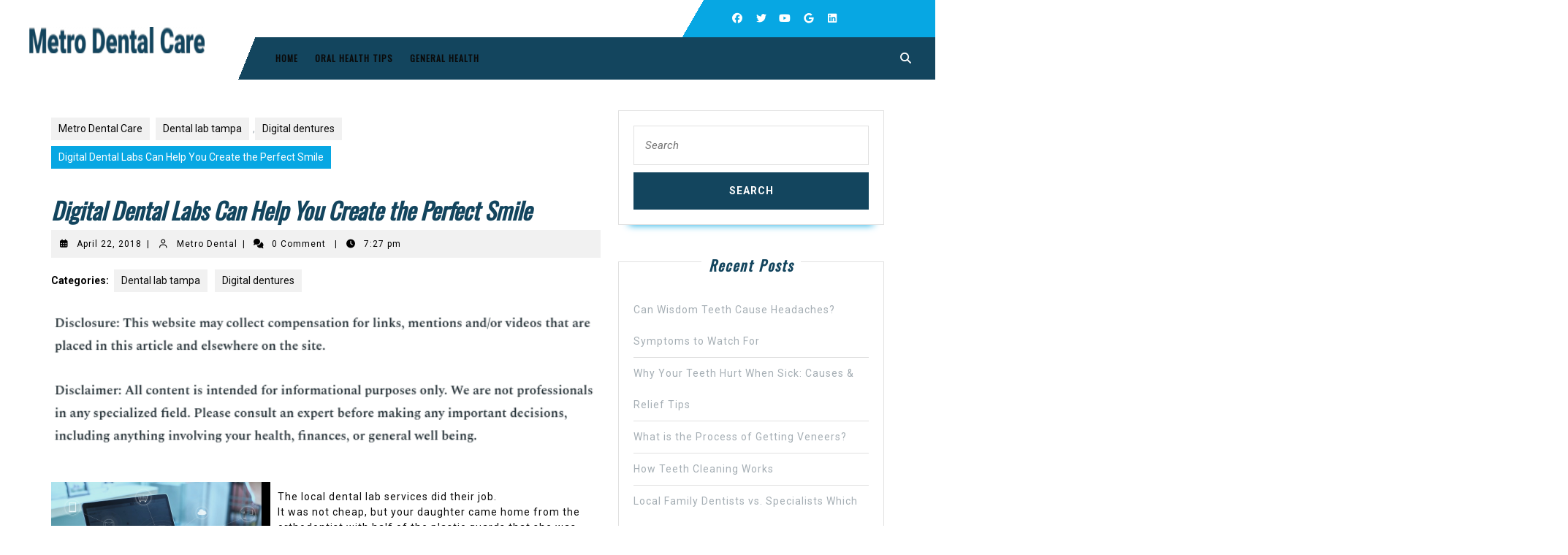

--- FILE ---
content_type: text/html; charset=UTF-8
request_url: https://metrodentalcare.net/digital-dental-labs-can-help-you-create-the-perfect-smile/
body_size: 22901
content:
<!DOCTYPE html>

<html lang="en-US">

<head>
	<meta charset="UTF-8">
	<meta name="viewport" content="width=device-width">
	<meta name='robots' content='index, follow, max-image-preview:large, max-snippet:-1, max-video-preview:-1' />

	<!-- This site is optimized with the Yoast SEO plugin v26.7 - https://yoast.com/wordpress/plugins/seo/ -->
	<title>Digital Dental Labs Can Help You Create the Perfect Smile - Metro Dental Care</title>
	<link rel="canonical" href="https://metrodentalcare.net/digital-dental-labs-can-help-you-create-the-perfect-smile/" />
	<meta property="og:locale" content="en_US" />
	<meta property="og:type" content="article" />
	<meta property="og:title" content="Digital Dental Labs Can Help You Create the Perfect Smile - Metro Dental Care" />
	<meta property="og:description" content="  The local dental lab services did their job. It was not cheap, but your daughter came home from the orthodontist with half of the plastic guards that she was going to need to get her back to her perfect smile. After not following through on wearing her retainer for a year after her first [&hellip;]" />
	<meta property="og:url" content="https://metrodentalcare.net/digital-dental-labs-can-help-you-create-the-perfect-smile/" />
	<meta property="og:site_name" content="Metro Dental Care" />
	<meta property="article:published_time" content="2018-04-22T19:27:37+00:00" />
	<meta property="article:modified_time" content="2021-01-08T07:27:16+00:00" />
	<meta property="og:image" content="https://s3.amazonaws.com/xrg/1895_140_827154_1.jpg" />
	<meta name="author" content="Metro Dental" />
	<meta name="twitter:card" content="summary_large_image" />
	<meta name="twitter:label1" content="Written by" />
	<meta name="twitter:data1" content="Metro Dental" />
	<meta name="twitter:label2" content="Est. reading time" />
	<meta name="twitter:data2" content="2 minutes" />
	<script type="application/ld+json" class="yoast-schema-graph">{"@context":"https://schema.org","@graph":[{"@type":"Article","@id":"https://metrodentalcare.net/digital-dental-labs-can-help-you-create-the-perfect-smile/#article","isPartOf":{"@id":"https://metrodentalcare.net/digital-dental-labs-can-help-you-create-the-perfect-smile/"},"author":{"name":"Metro Dental","@id":"https://metrodentalcare.net/#/schema/person/244b26fa27609a0036e89cb243cb9735"},"headline":"Digital Dental Labs Can Help You Create the Perfect Smile","datePublished":"2018-04-22T19:27:37+00:00","dateModified":"2021-01-08T07:27:16+00:00","mainEntityOfPage":{"@id":"https://metrodentalcare.net/digital-dental-labs-can-help-you-create-the-perfect-smile/"},"wordCount":509,"commentCount":0,"publisher":{"@id":"https://metrodentalcare.net/#organization"},"image":{"@id":"https://metrodentalcare.net/digital-dental-labs-can-help-you-create-the-perfect-smile/#primaryimage"},"thumbnailUrl":"https://s3.amazonaws.com/xrg/1895_140_827154_1.jpg","articleSection":["Dental lab tampa","Digital dentures"],"inLanguage":"en-US","potentialAction":[{"@type":"CommentAction","name":"Comment","target":["https://metrodentalcare.net/digital-dental-labs-can-help-you-create-the-perfect-smile/#respond"]}]},{"@type":"WebPage","@id":"https://metrodentalcare.net/digital-dental-labs-can-help-you-create-the-perfect-smile/","url":"https://metrodentalcare.net/digital-dental-labs-can-help-you-create-the-perfect-smile/","name":"Digital Dental Labs Can Help You Create the Perfect Smile - Metro Dental Care","isPartOf":{"@id":"https://metrodentalcare.net/#website"},"primaryImageOfPage":{"@id":"https://metrodentalcare.net/digital-dental-labs-can-help-you-create-the-perfect-smile/#primaryimage"},"image":{"@id":"https://metrodentalcare.net/digital-dental-labs-can-help-you-create-the-perfect-smile/#primaryimage"},"thumbnailUrl":"https://s3.amazonaws.com/xrg/1895_140_827154_1.jpg","datePublished":"2018-04-22T19:27:37+00:00","dateModified":"2021-01-08T07:27:16+00:00","breadcrumb":{"@id":"https://metrodentalcare.net/digital-dental-labs-can-help-you-create-the-perfect-smile/#breadcrumb"},"inLanguage":"en-US","potentialAction":[{"@type":"ReadAction","target":["https://metrodentalcare.net/digital-dental-labs-can-help-you-create-the-perfect-smile/"]}]},{"@type":"ImageObject","inLanguage":"en-US","@id":"https://metrodentalcare.net/digital-dental-labs-can-help-you-create-the-perfect-smile/#primaryimage","url":"https://s3.amazonaws.com/xrg/1895_140_827154_1.jpg","contentUrl":"https://s3.amazonaws.com/xrg/1895_140_827154_1.jpg"},{"@type":"BreadcrumbList","@id":"https://metrodentalcare.net/digital-dental-labs-can-help-you-create-the-perfect-smile/#breadcrumb","itemListElement":[{"@type":"ListItem","position":1,"name":"Home","item":"https://metrodentalcare.net/"},{"@type":"ListItem","position":2,"name":"Digital Dental Labs Can Help You Create the Perfect Smile"}]},{"@type":"WebSite","@id":"https://metrodentalcare.net/#website","url":"https://metrodentalcare.net/","name":"Metro Dental Care","description":"Filling All of Your Dental needs","publisher":{"@id":"https://metrodentalcare.net/#organization"},"potentialAction":[{"@type":"SearchAction","target":{"@type":"EntryPoint","urlTemplate":"https://metrodentalcare.net/?s={search_term_string}"},"query-input":{"@type":"PropertyValueSpecification","valueRequired":true,"valueName":"search_term_string"}}],"inLanguage":"en-US"},{"@type":"Organization","@id":"https://metrodentalcare.net/#organization","name":"Metro Dental Care","url":"https://metrodentalcare.net/","logo":{"@type":"ImageObject","inLanguage":"en-US","@id":"https://metrodentalcare.net/#/schema/logo/image/","url":"https://metrodentalcare.net/wp-content/uploads/2024/07/cropped-Metro-Dental-Care-Logo.png","contentUrl":"https://metrodentalcare.net/wp-content/uploads/2024/07/cropped-Metro-Dental-Care-Logo.png","width":240,"height":22,"caption":"Metro Dental Care"},"image":{"@id":"https://metrodentalcare.net/#/schema/logo/image/"}},{"@type":"Person","@id":"https://metrodentalcare.net/#/schema/person/244b26fa27609a0036e89cb243cb9735","name":"Metro Dental","image":{"@type":"ImageObject","inLanguage":"en-US","@id":"https://metrodentalcare.net/#/schema/person/image/","url":"https://secure.gravatar.com/avatar/9baecf92bae6639a4e61738fb5c8b53b063b214f232b91bd950a7b295f0cd154?s=96&d=wavatar&r=g","contentUrl":"https://secure.gravatar.com/avatar/9baecf92bae6639a4e61738fb5c8b53b063b214f232b91bd950a7b295f0cd154?s=96&d=wavatar&r=g","caption":"Metro Dental"},"url":"https://metrodentalcare.net/author/metro-dental/"}]}</script>
	<!-- / Yoast SEO plugin. -->


<link rel='dns-prefetch' href='//fonts.googleapis.com' />
<link rel="alternate" type="application/rss+xml" title="Metro Dental Care &raquo; Feed" href="https://metrodentalcare.net/feed/" />
<link rel="alternate" type="application/rss+xml" title="Metro Dental Care &raquo; Comments Feed" href="https://metrodentalcare.net/comments/feed/" />
<link rel="alternate" type="application/rss+xml" title="Metro Dental Care &raquo; Digital Dental Labs Can Help You Create the Perfect Smile Comments Feed" href="https://metrodentalcare.net/digital-dental-labs-can-help-you-create-the-perfect-smile/feed/" />
<link rel="alternate" title="oEmbed (JSON)" type="application/json+oembed" href="https://metrodentalcare.net/wp-json/oembed/1.0/embed?url=https%3A%2F%2Fmetrodentalcare.net%2Fdigital-dental-labs-can-help-you-create-the-perfect-smile%2F" />
<link rel="alternate" title="oEmbed (XML)" type="text/xml+oembed" href="https://metrodentalcare.net/wp-json/oembed/1.0/embed?url=https%3A%2F%2Fmetrodentalcare.net%2Fdigital-dental-labs-can-help-you-create-the-perfect-smile%2F&#038;format=xml" />
<style id='wp-img-auto-sizes-contain-inline-css' type='text/css'>
img:is([sizes=auto i],[sizes^="auto," i]){contain-intrinsic-size:3000px 1500px}
/*# sourceURL=wp-img-auto-sizes-contain-inline-css */
</style>
<style id='wp-emoji-styles-inline-css' type='text/css'>

	img.wp-smiley, img.emoji {
		display: inline !important;
		border: none !important;
		box-shadow: none !important;
		height: 1em !important;
		width: 1em !important;
		margin: 0 0.07em !important;
		vertical-align: -0.1em !important;
		background: none !important;
		padding: 0 !important;
	}
/*# sourceURL=wp-emoji-styles-inline-css */
</style>
<style id='wp-block-library-inline-css' type='text/css'>
:root{--wp-block-synced-color:#7a00df;--wp-block-synced-color--rgb:122,0,223;--wp-bound-block-color:var(--wp-block-synced-color);--wp-editor-canvas-background:#ddd;--wp-admin-theme-color:#007cba;--wp-admin-theme-color--rgb:0,124,186;--wp-admin-theme-color-darker-10:#006ba1;--wp-admin-theme-color-darker-10--rgb:0,107,160.5;--wp-admin-theme-color-darker-20:#005a87;--wp-admin-theme-color-darker-20--rgb:0,90,135;--wp-admin-border-width-focus:2px}@media (min-resolution:192dpi){:root{--wp-admin-border-width-focus:1.5px}}.wp-element-button{cursor:pointer}:root .has-very-light-gray-background-color{background-color:#eee}:root .has-very-dark-gray-background-color{background-color:#313131}:root .has-very-light-gray-color{color:#eee}:root .has-very-dark-gray-color{color:#313131}:root .has-vivid-green-cyan-to-vivid-cyan-blue-gradient-background{background:linear-gradient(135deg,#00d084,#0693e3)}:root .has-purple-crush-gradient-background{background:linear-gradient(135deg,#34e2e4,#4721fb 50%,#ab1dfe)}:root .has-hazy-dawn-gradient-background{background:linear-gradient(135deg,#faaca8,#dad0ec)}:root .has-subdued-olive-gradient-background{background:linear-gradient(135deg,#fafae1,#67a671)}:root .has-atomic-cream-gradient-background{background:linear-gradient(135deg,#fdd79a,#004a59)}:root .has-nightshade-gradient-background{background:linear-gradient(135deg,#330968,#31cdcf)}:root .has-midnight-gradient-background{background:linear-gradient(135deg,#020381,#2874fc)}:root{--wp--preset--font-size--normal:16px;--wp--preset--font-size--huge:42px}.has-regular-font-size{font-size:1em}.has-larger-font-size{font-size:2.625em}.has-normal-font-size{font-size:var(--wp--preset--font-size--normal)}.has-huge-font-size{font-size:var(--wp--preset--font-size--huge)}.has-text-align-center{text-align:center}.has-text-align-left{text-align:left}.has-text-align-right{text-align:right}.has-fit-text{white-space:nowrap!important}#end-resizable-editor-section{display:none}.aligncenter{clear:both}.items-justified-left{justify-content:flex-start}.items-justified-center{justify-content:center}.items-justified-right{justify-content:flex-end}.items-justified-space-between{justify-content:space-between}.screen-reader-text{border:0;clip-path:inset(50%);height:1px;margin:-1px;overflow:hidden;padding:0;position:absolute;width:1px;word-wrap:normal!important}.screen-reader-text:focus{background-color:#ddd;clip-path:none;color:#444;display:block;font-size:1em;height:auto;left:5px;line-height:normal;padding:15px 23px 14px;text-decoration:none;top:5px;width:auto;z-index:100000}html :where(.has-border-color){border-style:solid}html :where([style*=border-top-color]){border-top-style:solid}html :where([style*=border-right-color]){border-right-style:solid}html :where([style*=border-bottom-color]){border-bottom-style:solid}html :where([style*=border-left-color]){border-left-style:solid}html :where([style*=border-width]){border-style:solid}html :where([style*=border-top-width]){border-top-style:solid}html :where([style*=border-right-width]){border-right-style:solid}html :where([style*=border-bottom-width]){border-bottom-style:solid}html :where([style*=border-left-width]){border-left-style:solid}html :where(img[class*=wp-image-]){height:auto;max-width:100%}:where(figure){margin:0 0 1em}html :where(.is-position-sticky){--wp-admin--admin-bar--position-offset:var(--wp-admin--admin-bar--height,0px)}@media screen and (max-width:600px){html :where(.is-position-sticky){--wp-admin--admin-bar--position-offset:0px}}

/*# sourceURL=wp-block-library-inline-css */
</style><style id='global-styles-inline-css' type='text/css'>
:root{--wp--preset--aspect-ratio--square: 1;--wp--preset--aspect-ratio--4-3: 4/3;--wp--preset--aspect-ratio--3-4: 3/4;--wp--preset--aspect-ratio--3-2: 3/2;--wp--preset--aspect-ratio--2-3: 2/3;--wp--preset--aspect-ratio--16-9: 16/9;--wp--preset--aspect-ratio--9-16: 9/16;--wp--preset--color--black: #000000;--wp--preset--color--cyan-bluish-gray: #abb8c3;--wp--preset--color--white: #ffffff;--wp--preset--color--pale-pink: #f78da7;--wp--preset--color--vivid-red: #cf2e2e;--wp--preset--color--luminous-vivid-orange: #ff6900;--wp--preset--color--luminous-vivid-amber: #fcb900;--wp--preset--color--light-green-cyan: #7bdcb5;--wp--preset--color--vivid-green-cyan: #00d084;--wp--preset--color--pale-cyan-blue: #8ed1fc;--wp--preset--color--vivid-cyan-blue: #0693e3;--wp--preset--color--vivid-purple: #9b51e0;--wp--preset--gradient--vivid-cyan-blue-to-vivid-purple: linear-gradient(135deg,rgb(6,147,227) 0%,rgb(155,81,224) 100%);--wp--preset--gradient--light-green-cyan-to-vivid-green-cyan: linear-gradient(135deg,rgb(122,220,180) 0%,rgb(0,208,130) 100%);--wp--preset--gradient--luminous-vivid-amber-to-luminous-vivid-orange: linear-gradient(135deg,rgb(252,185,0) 0%,rgb(255,105,0) 100%);--wp--preset--gradient--luminous-vivid-orange-to-vivid-red: linear-gradient(135deg,rgb(255,105,0) 0%,rgb(207,46,46) 100%);--wp--preset--gradient--very-light-gray-to-cyan-bluish-gray: linear-gradient(135deg,rgb(238,238,238) 0%,rgb(169,184,195) 100%);--wp--preset--gradient--cool-to-warm-spectrum: linear-gradient(135deg,rgb(74,234,220) 0%,rgb(151,120,209) 20%,rgb(207,42,186) 40%,rgb(238,44,130) 60%,rgb(251,105,98) 80%,rgb(254,248,76) 100%);--wp--preset--gradient--blush-light-purple: linear-gradient(135deg,rgb(255,206,236) 0%,rgb(152,150,240) 100%);--wp--preset--gradient--blush-bordeaux: linear-gradient(135deg,rgb(254,205,165) 0%,rgb(254,45,45) 50%,rgb(107,0,62) 100%);--wp--preset--gradient--luminous-dusk: linear-gradient(135deg,rgb(255,203,112) 0%,rgb(199,81,192) 50%,rgb(65,88,208) 100%);--wp--preset--gradient--pale-ocean: linear-gradient(135deg,rgb(255,245,203) 0%,rgb(182,227,212) 50%,rgb(51,167,181) 100%);--wp--preset--gradient--electric-grass: linear-gradient(135deg,rgb(202,248,128) 0%,rgb(113,206,126) 100%);--wp--preset--gradient--midnight: linear-gradient(135deg,rgb(2,3,129) 0%,rgb(40,116,252) 100%);--wp--preset--font-size--small: 13px;--wp--preset--font-size--medium: 20px;--wp--preset--font-size--large: 36px;--wp--preset--font-size--x-large: 42px;--wp--preset--spacing--20: 0.44rem;--wp--preset--spacing--30: 0.67rem;--wp--preset--spacing--40: 1rem;--wp--preset--spacing--50: 1.5rem;--wp--preset--spacing--60: 2.25rem;--wp--preset--spacing--70: 3.38rem;--wp--preset--spacing--80: 5.06rem;--wp--preset--shadow--natural: 6px 6px 9px rgba(0, 0, 0, 0.2);--wp--preset--shadow--deep: 12px 12px 50px rgba(0, 0, 0, 0.4);--wp--preset--shadow--sharp: 6px 6px 0px rgba(0, 0, 0, 0.2);--wp--preset--shadow--outlined: 6px 6px 0px -3px rgb(255, 255, 255), 6px 6px rgb(0, 0, 0);--wp--preset--shadow--crisp: 6px 6px 0px rgb(0, 0, 0);}:where(.is-layout-flex){gap: 0.5em;}:where(.is-layout-grid){gap: 0.5em;}body .is-layout-flex{display: flex;}.is-layout-flex{flex-wrap: wrap;align-items: center;}.is-layout-flex > :is(*, div){margin: 0;}body .is-layout-grid{display: grid;}.is-layout-grid > :is(*, div){margin: 0;}:where(.wp-block-columns.is-layout-flex){gap: 2em;}:where(.wp-block-columns.is-layout-grid){gap: 2em;}:where(.wp-block-post-template.is-layout-flex){gap: 1.25em;}:where(.wp-block-post-template.is-layout-grid){gap: 1.25em;}.has-black-color{color: var(--wp--preset--color--black) !important;}.has-cyan-bluish-gray-color{color: var(--wp--preset--color--cyan-bluish-gray) !important;}.has-white-color{color: var(--wp--preset--color--white) !important;}.has-pale-pink-color{color: var(--wp--preset--color--pale-pink) !important;}.has-vivid-red-color{color: var(--wp--preset--color--vivid-red) !important;}.has-luminous-vivid-orange-color{color: var(--wp--preset--color--luminous-vivid-orange) !important;}.has-luminous-vivid-amber-color{color: var(--wp--preset--color--luminous-vivid-amber) !important;}.has-light-green-cyan-color{color: var(--wp--preset--color--light-green-cyan) !important;}.has-vivid-green-cyan-color{color: var(--wp--preset--color--vivid-green-cyan) !important;}.has-pale-cyan-blue-color{color: var(--wp--preset--color--pale-cyan-blue) !important;}.has-vivid-cyan-blue-color{color: var(--wp--preset--color--vivid-cyan-blue) !important;}.has-vivid-purple-color{color: var(--wp--preset--color--vivid-purple) !important;}.has-black-background-color{background-color: var(--wp--preset--color--black) !important;}.has-cyan-bluish-gray-background-color{background-color: var(--wp--preset--color--cyan-bluish-gray) !important;}.has-white-background-color{background-color: var(--wp--preset--color--white) !important;}.has-pale-pink-background-color{background-color: var(--wp--preset--color--pale-pink) !important;}.has-vivid-red-background-color{background-color: var(--wp--preset--color--vivid-red) !important;}.has-luminous-vivid-orange-background-color{background-color: var(--wp--preset--color--luminous-vivid-orange) !important;}.has-luminous-vivid-amber-background-color{background-color: var(--wp--preset--color--luminous-vivid-amber) !important;}.has-light-green-cyan-background-color{background-color: var(--wp--preset--color--light-green-cyan) !important;}.has-vivid-green-cyan-background-color{background-color: var(--wp--preset--color--vivid-green-cyan) !important;}.has-pale-cyan-blue-background-color{background-color: var(--wp--preset--color--pale-cyan-blue) !important;}.has-vivid-cyan-blue-background-color{background-color: var(--wp--preset--color--vivid-cyan-blue) !important;}.has-vivid-purple-background-color{background-color: var(--wp--preset--color--vivid-purple) !important;}.has-black-border-color{border-color: var(--wp--preset--color--black) !important;}.has-cyan-bluish-gray-border-color{border-color: var(--wp--preset--color--cyan-bluish-gray) !important;}.has-white-border-color{border-color: var(--wp--preset--color--white) !important;}.has-pale-pink-border-color{border-color: var(--wp--preset--color--pale-pink) !important;}.has-vivid-red-border-color{border-color: var(--wp--preset--color--vivid-red) !important;}.has-luminous-vivid-orange-border-color{border-color: var(--wp--preset--color--luminous-vivid-orange) !important;}.has-luminous-vivid-amber-border-color{border-color: var(--wp--preset--color--luminous-vivid-amber) !important;}.has-light-green-cyan-border-color{border-color: var(--wp--preset--color--light-green-cyan) !important;}.has-vivid-green-cyan-border-color{border-color: var(--wp--preset--color--vivid-green-cyan) !important;}.has-pale-cyan-blue-border-color{border-color: var(--wp--preset--color--pale-cyan-blue) !important;}.has-vivid-cyan-blue-border-color{border-color: var(--wp--preset--color--vivid-cyan-blue) !important;}.has-vivid-purple-border-color{border-color: var(--wp--preset--color--vivid-purple) !important;}.has-vivid-cyan-blue-to-vivid-purple-gradient-background{background: var(--wp--preset--gradient--vivid-cyan-blue-to-vivid-purple) !important;}.has-light-green-cyan-to-vivid-green-cyan-gradient-background{background: var(--wp--preset--gradient--light-green-cyan-to-vivid-green-cyan) !important;}.has-luminous-vivid-amber-to-luminous-vivid-orange-gradient-background{background: var(--wp--preset--gradient--luminous-vivid-amber-to-luminous-vivid-orange) !important;}.has-luminous-vivid-orange-to-vivid-red-gradient-background{background: var(--wp--preset--gradient--luminous-vivid-orange-to-vivid-red) !important;}.has-very-light-gray-to-cyan-bluish-gray-gradient-background{background: var(--wp--preset--gradient--very-light-gray-to-cyan-bluish-gray) !important;}.has-cool-to-warm-spectrum-gradient-background{background: var(--wp--preset--gradient--cool-to-warm-spectrum) !important;}.has-blush-light-purple-gradient-background{background: var(--wp--preset--gradient--blush-light-purple) !important;}.has-blush-bordeaux-gradient-background{background: var(--wp--preset--gradient--blush-bordeaux) !important;}.has-luminous-dusk-gradient-background{background: var(--wp--preset--gradient--luminous-dusk) !important;}.has-pale-ocean-gradient-background{background: var(--wp--preset--gradient--pale-ocean) !important;}.has-electric-grass-gradient-background{background: var(--wp--preset--gradient--electric-grass) !important;}.has-midnight-gradient-background{background: var(--wp--preset--gradient--midnight) !important;}.has-small-font-size{font-size: var(--wp--preset--font-size--small) !important;}.has-medium-font-size{font-size: var(--wp--preset--font-size--medium) !important;}.has-large-font-size{font-size: var(--wp--preset--font-size--large) !important;}.has-x-large-font-size{font-size: var(--wp--preset--font-size--x-large) !important;}
/*# sourceURL=global-styles-inline-css */
</style>

<style id='classic-theme-styles-inline-css' type='text/css'>
/*! This file is auto-generated */
.wp-block-button__link{color:#fff;background-color:#32373c;border-radius:9999px;box-shadow:none;text-decoration:none;padding:calc(.667em + 2px) calc(1.333em + 2px);font-size:1.125em}.wp-block-file__button{background:#32373c;color:#fff;text-decoration:none}
/*# sourceURL=/wp-includes/css/classic-themes.min.css */
</style>
<link rel='stylesheet' id='rt-fontawsome-css' href='https://metrodentalcare.net/wp-content/plugins/the-post-grid/assets/vendor/font-awesome/css/font-awesome.min.css?ver=7.8.8' type='text/css' media='all' />
<link rel='stylesheet' id='rt-tpg-css' href='https://metrodentalcare.net/wp-content/plugins/the-post-grid/assets/css/thepostgrid.min.css?ver=7.8.8' type='text/css' media='all' />
<link rel='stylesheet' id='SFSImainCss-css' href='https://metrodentalcare.net/wp-content/plugins/ultimate-social-media-icons/css/sfsi-style.css?ver=2.9.6' type='text/css' media='all' />
<link rel='stylesheet' id='vw-dentist-font-css' href='//fonts.googleapis.com/css?family=ABeeZee%3Aital%400%3B1%7CAbril+Fatface%7CAcme%7CAlfa+Slab+One%7CAllura%7CAnton%7CArchitects+Daughter%7CArchivo%3Aital%2Cwght%400%2C100%3B0%2C200%3B0%2C300%3B0%2C400%3B0%2C500%3B0%2C600%3B0%2C700%3B0%2C800%3B0%2C900%3B1%2C100%3B1%2C200%3B1%2C300%3B1%2C400%3B1%2C500%3B1%2C600%3B1%2C700%3B1%2C800%3B1%2C900%7CArimo%3Aital%2Cwght%400%2C400%3B0%2C500%3B0%2C600%3B0%2C700%3B1%2C400%3B1%2C500%3B1%2C600%3B1%2C700%7CArsenal%3Aital%2Cwght%400%2C400%3B0%2C700%3B1%2C400%3B1%2C700%7CArvo%3Aital%2Cwght%400%2C400%3B0%2C700%3B1%2C400%3B1%2C700%7CAlegreya+Sans%3Aital%2Cwght%400%2C100%3B0%2C300%3B0%2C400%3B0%2C500%3B0%2C700%3B0%2C800%3B0%2C900%3B1%2C100%3B1%2C300%3B1%2C400%3B1%2C500%3B1%2C700%3B1%2C800%3B1%2C900%7CAsap%3Aital%2Cwght%400%2C100%3B0%2C200%3B0%2C300%3B0%2C400%3B0%2C500%3B0%2C600%3B0%2C700%3B0%2C800%3B0%2C900%3B1%2C100%3B1%2C200%3B1%2C300%3B1%2C400%3B1%2C500%3B1%2C600%3B1%2C700%3B1%2C800%3B1%2C900%7CAssistant%3Awght%40200%3B300%3B400%3B500%3B600%3B700%3B800%7CAveria+Serif+Libre%3Aital%2Cwght%400%2C300%3B0%2C400%3B0%2C700%3B1%2C300%3B1%2C400%3B1%2C700%7CBangers%7CBoogaloo%7CBad+Script%7CBarlow+Condensed%3Aital%2Cwght%400%2C100%3B0%2C200%3B0%2C300%3B0%2C400%3B0%2C500%3B0%2C600%3B0%2C700%3B0%2C800%3B0%2C900%3B1%2C100%3B1%2C200%3B1%2C300%3B1%2C400%3B1%2C500%3B1%2C600%3B1%2C700%3B1%2C800%3B1%2C900%7CBitter%3Aital%2Cwght%400%2C100%3B0%2C200%3B0%2C300%3B0%2C400%3B0%2C500%3B0%2C600%3B0%2C700%3B0%2C800%3B0%2C900%3B1%2C100%3B1%2C200%3B1%2C300%3B1%2C400%3B1%2C500%3B1%2C600%3B1%2C700%3B1%2C800%3B1%2C900%7CBree+Serif%7CBenchNine%3Awght%40300%3B400%3B700%7CCabin%3Aital%2Cwght%400%2C400%3B0%2C500%3B0%2C600%3B0%2C700%3B1%2C400%3B1%2C500%3B1%2C600%3B1%2C700%7CCardo%3Aital%2Cwght%400%2C400%3B0%2C700%3B1%2C400%7CCourgette%7CCaveat+Brush%7CCherry+Swash%3Awght%40400%3B700%7CCormorant+Garamond%3Aital%2Cwght%400%2C300%3B0%2C400%3B0%2C500%3B0%2C600%3B0%2C700%3B1%2C300%3B1%2C400%3B1%2C500%3B1%2C600%3B1%2C700%7CCrimson+Text%3Aital%2Cwght%400%2C400%3B0%2C600%3B0%2C700%3B1%2C400%3B1%2C600%3B1%2C700%7CCuprum%3Aital%2Cwght%400%2C400%3B0%2C500%3B0%2C600%3B0%2C700%3B1%2C400%3B1%2C500%3B1%2C600%3B1%2C700%7CCookie%7CComing+Soon%7CCharm%3Awght%40400%3B700%7CChewy%7CDays+One%7CDM+Serif+Display%3Aital%400%3B1%7CDosis%3Awght%40200%3B300%3B400%3B500%3B600%3B700%3B800%7CEB+Garamond%3Aital%2Cwght%400%2C400%3B0%2C500%3B0%2C600%3B0%2C700%3B0%2C800%3B1%2C400%3B1%2C500%3B1%2C600%3B1%2C700%3B1%2C800%7CEconomica%3Aital%2Cwght%400%2C400%3B0%2C700%3B1%2C400%3B1%2C700%7CExo+2%3Aital%2Cwght%400%2C100%3B0%2C200%3B0%2C300%3B0%2C400%3B0%2C500%3B0%2C600%3B0%2C700%3B0%2C800%3B0%2C900%3B1%2C100%3B1%2C200%3B1%2C400%3B1%2C500%3B1%2C600%3B1%2C700%3B1%2C800%3B1%2C900%7CFira+Sans%3Aital%2Cwght%400%2C100%3B0%2C200%3B0%2C300%3B0%2C400%3B0%2C500%3B0%2C600%3B0%2C700%3B0%2C800%3B0%2C900%3B1%2C100%3B1%2C200%3B1%2C300%3B1%2C400%3B1%2C500%3B1%2C600%3B1%2C700%3B1%2C800%3B1%2C900%7CFredoka+One%7CFjalla+One%7CFrank+Ruhl+Libre%3Awght%40300%3B400%3B500%3B700%3B900%7CGabriela%7CGloria+Hallelujah%7CGreat+Vibes%7CHandlee%7CHammersmith+One%7CHeebo%3Awght%40100%3B200%3B300%3B400%3B500%3B600%3B700%3B800%3B900%7CHind%3Awght%40300%3B400%3B500%3B600%3B700%7CInconsolata%3Awght%40200%3B300%3B400%3B500%3B600%3B700%3B800%3B900%7CIndie+Flower%7CIM+Fell+English+SC%7CJulius+Sans+One%7CJomhuria%7CJosefin+Slab%3Aital%2Cwght%400%2C100%3B0%2C200%3B0%2C300%3B0%2C400%3B0%2C500%3B0%2C600%3B0%2C700%3B1%2C100%3B1%2C200%3B1%2C300%3B1%2C400%3B1%2C500%3B1%2C600%3B1%2C700%7CJosefin+Sans%3Aital%2Cwght%400%2C100%3B0%2C200%3B0%2C300%3B0%2C400%3B0%2C500%3B0%2C600%3B0%2C700%3B1%2C100%3B1%2C200%3B1%2C300%3B1%2C400%3B1%2C500%3B1%2C600%3B1%2C700%7CJost%3Aital%2Cwght%400%2C100%3B0%2C200%3B0%2C300%3B0%2C400%3B0%2C500%3B0%2C600%3B0%2C700%3B0%2C800%3B0%2C900%3B1%2C100%3B1%2C200%3B1%2C300%3B1%2C400%3B1%2C500%3B1%2C600%3B1%2C700%3B1%2C800%3B1%2C900%7CKanit%3Aital%2Cwght%400%2C100%3B0%2C200%3B0%2C300%3B0%2C400%3B0%2C500%3B0%2C600%3B0%2C700%3B0%2C800%3B0%2C900%3B1%2C100%3B1%2C200%3B1%2C300%3B1%2C400%3B1%2C500%3B1%2C600%3B1%2C700%3B1%2C800%3B1%2C900%7CKaushan+Script%7CKrub%3Aital%2Cwght%400%2C200%3B0%2C300%3B0%2C400%3B0%2C500%3B0%2C600%3B0%2C700%3B1%2C200%3B1%2C300%3B1%2C400%3B1%2C500%3B1%2C600%3B1%2C700%7CLato%3Aital%2Cwght%400%2C100%3B0%2C300%3B0%2C400%3B0%2C700%3B0%2C900%3B1%2C100%3B1%2C300%3B1%2C400%3B1%2C700%3B1%2C900%7CLora%3Aital%2Cwght%400%2C400%3B0%2C500%3B0%2C600%3B0%2C700%3B1%2C400%3B1%2C500%3B1%2C600%3B1%2C700%7CLibre+Baskerville%3Aital%2Cwght%400%2C400%3B0%2C700%3B1%2C400%7CLiterata%3Aital%2Copsz%2Cwght%400%2C7..72%2C200%3B0%2C7..72%2C300%3B0%2C7..72%2C400%3B0%2C7..72%2C500%3B0%2C7..72%2C600%3B0%2C7..72%2C700%3B0%2C7..72%2C800%3B0%2C7..72%2C900%3B1%2C7..72%2C200%3B1%2C7..72%2C300%3B1%2C7..72%2C400%3B1%2C7..72%2C500%3B1%2C7..72%2C600%3B1%2C7..72%2C700%3B1%2C7..72%2C800%3B1%2C7..72%2C900%7CLobster%7CLobster+Two%3Aital%2Cwght%400%2C400%3B0%2C700%3B1%2C400%3B1%2C700%7CMerriweather%3Aital%2Cwght%400%2C300%3B0%2C400%3B0%2C700%3B0%2C900%3B1%2C300%3B1%2C400%3B1%2C700%3B1%2C900%7CMarck+Script%7CMarcellus%7CMerienda+One%7CMonda%3Awght%40400%3B700%7CMontserrat%3Aital%2Cwght%400%2C100%3B0%2C200%3B0%2C300%3B0%2C400%3B0%2C500%3B0%2C600%3B0%2C700%3B0%2C800%3B0%2C900%3B1%2C100%3B1%2C200%3B1%2C300%3B1%2C400%3B1%2C500%3B1%2C600%3B1%2C700%3B1%2C800%3B1%2C900%7CMulish%3Aital%2Cwght%400%2C200%3B0%2C300%3B0%2C400%3B0%2C500%3B0%2C600%3B0%2C700%3B0%2C800%3B0%2C900%3B0%2C1000%3B1%2C200%3B1%2C300%3B1%2C400%3B1%2C500%3B1%2C600%3B1%2C700%3B1%2C800%3B1%2C900%3B1%2C1000%7CNoto+Serif%3Aital%2Cwght%400%2C400%3B0%2C700%3B1%2C400%3B1%2C700%7CNunito+Sans%3Aital%2Cwght%400%2C200%3B0%2C300%3B0%2C400%3B0%2C600%3B0%2C700%3B0%2C800%3B0%2C900%3B1%2C200%3B1%2C300%3B1%2C400%3B1%2C600%3B1%2C700%3B1%2C800%3B1%2C900%7COpen+Sans%3Aital%2Cwght%400%2C300%3B0%2C400%3B0%2C500%3B0%2C600%3B0%2C700%3B0%2C800%3B1%2C300%3B1%2C400%3B1%2C500%3B1%2C600%3B1%2C700%3B1%2C800%7COverpass%3Aital%2Cwght%400%2C100%3B0%2C200%3B0%2C300%3B0%2C400%3B0%2C500%3B0%2C600%3B0%2C700%3B0%2C800%3B0%2C900%3B1%2C100%3B1%2C200%3B1%2C300%3B1%2C400%3B1%2C500%3B1%2C600%3B1%2C700%3B1%2C800%3B1%2C900%7COverpass+Mono%3Awght%40300%3B400%3B500%3B600%3B700%7COxygen%3Awght%40300%3B400%3B700%7COswald%3Awght%40200%3B300%3B400%3B500%3B600%3B700%7COrbitron%3Awght%40400%3B500%3B600%3B700%3B800%3B900%7CPatua+One%7CPacifico%7CPadauk%3Awght%40400%3B700%7CPlayball%7CPlayfair+Display%3Aital%2Cwght%400%2C400%3B0%2C500%3B0%2C600%3B0%2C700%3B0%2C800%3B0%2C900%3B1%2C400%3B1%2C500%3B1%2C600%3B1%2C700%3B1%2C800%3B1%2C900%7CPrompt%3Aital%2Cwght%400%2C100%3B0%2C200%3B0%2C300%3B0%2C400%3B0%2C500%3B0%2C600%3B0%2C700%3B0%2C800%3B0%2C900%3B1%2C100%3B1%2C200%3B1%2C300%3B1%2C400%3B1%2C500%3B1%2C600%3B1%2C700%3B1%2C800%3B1%2C900%7CPT+Sans%3Aital%2Cwght%400%2C400%3B0%2C700%3B1%2C400%3B1%2C700%7CPT+Serif%3Aital%2Cwght%400%2C400%3B0%2C700%3B1%2C400%3B1%2C700%7CPhilosopher%3Aital%2Cwght%400%2C400%3B0%2C700%3B1%2C400%3B1%2C700%7CPermanent+Marker%7CPoiret+One%7CPoppins%3Aital%2Cwght%400%2C100%3B0%2C200%3B0%2C300%3B0%2C400%3B0%2C500%3B0%2C600%3B0%2C700%3B0%2C800%3B0%2C900%3B1%2C100%3B1%2C200%3B1%2C300%3B1%2C400%3B1%2C500%3B1%2C600%3B1%2C700%3B1%2C800%3B1%2C900%7CPrata%7CQuicksand%3Awght%40300%3B400%3B500%3B600%3B700%7CQuattrocento+Sans%3Aital%2Cwght%400%2C400%3B0%2C700%3B1%2C400%3B1%2C700%7CRaleway%3Aital%2Cwght%400%2C100%3B0%2C200%3B0%2C300%3B0%2C400%3B0%2C500%3B0%2C600%3B0%2C700%3B0%2C800%3B0%2C900%3B1%2C100%3B1%2C200%3B1%2C300%3B1%2C400%3B1%2C500%3B1%2C600%3B1%2C700%3B1%2C800%3B1%2C900%7CRubik%3Aital%2Cwght%400%2C300%3B0%2C400%3B0%2C500%3B0%2C600%3B0%2C700%3B0%2C800%3B0%2C900%3B1%2C300%3B1%2C400%3B1%2C500%3B1%2C600%3B1%2C700%3B1%2C800%3B1%2C900%7CRoboto%3Aital%2Cwght%400%2C100%3B0%2C300%3B0%2C400%3B0%2C500%3B0%2C700%3B0%2C900%3B1%2C100%3B1%2C300%3B1%2C400%3B1%2C500%3B1%2C700%3B1%2C900%7CRoboto+Condensed%3Aital%2Cwght%400%2C300%3B0%2C400%3B0%2C700%3B1%2C300%3B1%2C400%3B1%2C700%7CRokkitt%3Awght%40100%3B200%3B300%3B400%3B500%3B600%3B700%3B800%3B900%7CRopa+Sans%3Aital%400%3B1%7CRusso+One%7CRighteous%7CSaira%3Aital%2Cwght%400%2C100%3B0%2C200%3B0%2C300%3B0%2C400%3B0%2C500%3B0%2C600%3B0%2C700%3B0%2C800%3B0%2C900%3B1%2C100%3B1%2C200%3B1%2C300%3B1%2C400%3B1%2C500%3B1%2C600%3B1%2C700%3B1%2C800%3B1%2C900%7CSatisfy%7CSen%3Awght%40400%3B700%3B800%7CSource+Sans+Pro%3Aital%2Cwght%400%2C200%3B0%2C300%3B0%2C400%3B0%2C600%3B0%2C700%3B0%2C900%3B1%2C200%3B1%2C300%3B1%2C400%3B1%2C600%3B1%2C700%3B1%2C900%7CShadows+Into+Light+Two%7CShadows+Into+Light%7CSacramento%7CSail%7CShrikhand%7CStaatliches%7CStylish%7CTangerine%3Awght%40400%3B700%7CTitillium+Web%3Aital%2Cwght%400%2C200%3B0%2C300%3B0%2C400%3B0%2C600%3B0%2C700%3B0%2C900%3B1%2C200%3B1%2C300%3B1%2C400%3B1%2C600%3B1%2C700%7CTrirong%3Aital%2Cwght%400%2C100%3B0%2C200%3B0%2C300%3B0%2C400%3B0%2C500%3B0%2C600%3B0%2C700%3B0%2C800%3B0%2C900%3B1%2C100%3B1%2C200%3B1%2C300%3B1%2C400%3B1%2C500%3B1%2C600%3B1%2C700%3B1%2C800%3B1%2C900%7CUbuntu%3Aital%2Cwght%400%2C300%3B0%2C400%3B0%2C500%3B0%2C700%3B1%2C300%3B1%2C400%3B1%2C500%3B1%2C700%7CUnica+One%7CVT323%7CVarela+Round%7CVampiro+One%7CVollkorn%3Aital%2Cwght%400%2C400%3B0%2C500%3B0%2C600%3B0%2C700%3B0%2C800%3B0%2C900%3B1%2C400%3B1%2C500%3B1%2C600%3B1%2C700%3B1%2C800%3B1%2C900%7CVolkhov%3Aital%2Cwght%400%2C400%3B0%2C700%3B1%2C400%3B1%2C700%7CWork+Sans%3Aital%2Cwght%400%2C100%3B0%2C200%3B0%2C300%3B0%2C400%3B0%2C500%3B0%2C600%3B0%2C700%3B0%2C800%3B0%2C900%3B1%2C100%3B1%2C200%3B1%2C300%3B1%2C400%3B1%2C500%3B1%2C600%3B1%2C700%3B1%2C800%3B1%2C900%7CYanone+Kaffeesatz%3Awght%40200%3B300%3B400%3B500%3B600%3B700%7CZCOOL+XiaoWei&#038;ver=6.9' type='text/css' media='all' />
<link rel='stylesheet' id='vw-dentist-block-style-css' href='https://metrodentalcare.net/wp-content/themes/vw-dentist/assets/css/blocks.css?ver=6.9' type='text/css' media='all' />
<link rel='stylesheet' id='vw-dentist-block-patterns-style-frontend-css' href='https://metrodentalcare.net/wp-content/themes/vw-dentist/inc/block-patterns/css/block-frontend.css?ver=6.9' type='text/css' media='all' />
<link rel='stylesheet' id='bootstrap-style-css' href='https://metrodentalcare.net/wp-content/themes/vw-dentist/assets/css/bootstrap.css?ver=6.9' type='text/css' media='all' />
<link rel='stylesheet' id='vw-dentist-basic-style-css' href='https://metrodentalcare.net/wp-content/themes/vw-dentist/style.css?ver=6.9' type='text/css' media='all' />
<style id='vw-dentist-basic-style-inline-css' type='text/css'>
body{max-width: 100%;}#slider img{opacity:0.7}#slider{background-color: 1;}#slider .carousel-caption, #slider .inner_carousel, #slider .inner_carousel h1{text-align:left; left:10%; right:50%;}.post-main-box{}@media screen and (max-width:575px) {#topbar{display:block;} }@media screen and (max-width:575px){.header-fixed{position:static;} }@media screen and (max-width:575px) {#slider{display:block;} }@media screen and (max-width:575px) {#sidebar{display:block;} }@media screen and (max-width:575px) {.scrollup i{visibility:visible !important;} }.main-navigation a{font-weight: 600;}.main-navigation a{text-transform:Uppercase;}.post-main-box .view-more{font-size: 14;}.post-main-box .view-more{text-transform:Uppercase;}.post-main-box .view-more{letter-spacing: ;}#footer h3, #footer .wp-block-search .wp-block-search__label{text-align: left;}#footer .widget{text-align: left;}#footer{background-attachment: scroll !important;}#footer{background-position: center center!important;}#footer h3, a.rsswidget.rss-widget-title{letter-spacing: 1px;}#footer h3, a.rsswidget.rss-widget-title{font-size: 25px;}#footer h3{text-transform:Capitalize;}#footer{}.woocommerce ul.products li.product .onsale{left: auto; right: 0;}.logo img{width: 300px;}.main-navigation a{}.home-page-header{background-position: center top!important;}@media screen and (max-width:575px){
			#preloader{display:none !important;} }@media screen and (min-width:768px) {.bradcrumbs{text-align:start;}}
/*# sourceURL=vw-dentist-basic-style-inline-css */
</style>
<link rel='stylesheet' id='font-awesome-css-css' href='https://metrodentalcare.net/wp-content/themes/vw-dentist/assets/css/fontawesome-all.css?ver=6.9' type='text/css' media='all' />
<link rel='stylesheet' id='animate-css-css' href='https://metrodentalcare.net/wp-content/themes/vw-dentist/assets/css/animate.css?ver=6.9' type='text/css' media='all' />
<link rel='stylesheet' id='dashicons-css' href='https://metrodentalcare.net/wp-includes/css/dashicons.min.css?ver=6.9' type='text/css' media='all' />
<style id='kadence-blocks-global-variables-inline-css' type='text/css'>
:root {--global-kb-font-size-sm:clamp(0.8rem, 0.73rem + 0.217vw, 0.9rem);--global-kb-font-size-md:clamp(1.1rem, 0.995rem + 0.326vw, 1.25rem);--global-kb-font-size-lg:clamp(1.75rem, 1.576rem + 0.543vw, 2rem);--global-kb-font-size-xl:clamp(2.25rem, 1.728rem + 1.63vw, 3rem);--global-kb-font-size-xxl:clamp(2.5rem, 1.456rem + 3.26vw, 4rem);--global-kb-font-size-xxxl:clamp(2.75rem, 0.489rem + 7.065vw, 6rem);}:root {--global-palette1: #3182CE;--global-palette2: #2B6CB0;--global-palette3: #1A202C;--global-palette4: #2D3748;--global-palette5: #4A5568;--global-palette6: #718096;--global-palette7: #EDF2F7;--global-palette8: #F7FAFC;--global-palette9: #ffffff;}
/*# sourceURL=kadence-blocks-global-variables-inline-css */
</style>
<script type="text/javascript" src="https://metrodentalcare.net/wp-includes/js/jquery/jquery.min.js?ver=3.7.1" id="jquery-core-js"></script>
<script type="text/javascript" src="https://metrodentalcare.net/wp-includes/js/jquery/jquery-migrate.min.js?ver=3.4.1" id="jquery-migrate-js"></script>
<script type="text/javascript" src="https://metrodentalcare.net/wp-content/themes/vw-dentist/assets/js/custom.js?ver=6.9" id="vw-dentist-custom-scripts-js"></script>
<script type="text/javascript" src="https://metrodentalcare.net/wp-content/themes/vw-dentist/assets/js/wow.js?ver=6.9" id="jquery-wow-js"></script>
<link rel="https://api.w.org/" href="https://metrodentalcare.net/wp-json/" /><link rel="alternate" title="JSON" type="application/json" href="https://metrodentalcare.net/wp-json/wp/v2/posts/140" /><link rel="EditURI" type="application/rsd+xml" title="RSD" href="https://metrodentalcare.net/xmlrpc.php?rsd" />
<meta name="generator" content="WordPress 6.9" />
<link rel='shortlink' href='https://metrodentalcare.net/?p=140' />
        <style>
            :root {
                --tpg-primary-color: #16587a;
                --tpg-secondary-color: #0d374c;
                --tpg-primary-light: #c4d0ff
            }

                        body .rt-tpg-container .rt-loading,
            body #bottom-script-loader .rt-ball-clip-rotate {
                color: #0367bf !important;
            }

                    </style>
		<meta name="follow.[base64]" content="m8MmXwDdR9JnTkFv4nYX"/><meta name="generator" content="speculation-rules 1.6.0">

<style type="text/css" id="ctypo-css">body.ctypo p { color: #0c0c0c; }body.ctypo a { color: #0a0a0a; }</style>
<link rel="icon" href="https://metrodentalcare.net/wp-content/uploads/2024/07/cropped-Metro-Dental-Care-Favicon-32x32.png" sizes="32x32" />
<link rel="icon" href="https://metrodentalcare.net/wp-content/uploads/2024/07/cropped-Metro-Dental-Care-Favicon-192x192.png" sizes="192x192" />
<link rel="apple-touch-icon" href="https://metrodentalcare.net/wp-content/uploads/2024/07/cropped-Metro-Dental-Care-Favicon-180x180.png" />
<meta name="msapplication-TileImage" content="https://metrodentalcare.net/wp-content/uploads/2024/07/cropped-Metro-Dental-Care-Favicon-270x270.png" />
</head>

<body class="wp-singular post-template-default single single-post postid-140 single-format-standard wp-custom-logo wp-embed-responsive wp-theme-vw-dentist rttpg rttpg-7.8.8 radius-frontend rttpg-body-wrap sfsi_actvite_theme_default ctypo">

	<header role="banner">
		<a class="screen-reader-text skip-link" href="#maincontent">Skip to content</a>
		<div class="home-page-header">
			<div class="row m-0">
				<div class="col-lg-3 col-md-12 align-self-center">
					
<div class="logo">
	    <div class="site-logo">
<style>
	.custom-logo {
		height: 36px;
		max-height: 240px;
		max-width: 240px;
		width: 393px;
	}
</style><a href="https://metrodentalcare.net/" class="custom-logo-link" rel="home"><img width="240" height="22" src="https://metrodentalcare.net/wp-content/uploads/2024/07/cropped-Metro-Dental-Care-Logo.png" class="custom-logo" alt="Metro Dental Care Logo" decoding="async" /></a></div>
                                           
</div>
				</div>
				<div class="col-lg-9 col-md-12 p-0 align-self-center">
					
      <div id="topbar">
      <div class="row m-0">
        <div class="col-lg-8 col-md-8">
                                      </div>
        <div class="col-lg-4 col-md-4">
                    <!-- Default Social Icons Widgets -->
            <div class="widget">
                <ul class="custom-social-icons" >
                  <li><a href="https://facebook.com" target="_blank"><i class="fab fa-facebook"></i></a></li> 
                  <li><a href="https://twitter.com" target="_blank"><i class="fab fa-twitter"></i></a></li> 
                  <li><a href="https://youtube.com" target="_blank"><i class="fab fa-youtube"></i></a></li> 
                  <li><a href="https://google.com" target="_blank"><i class="fab fa-google"></i></a></li> 
                  <li><a href="https://linkedin.com" target="_blank"><i class="fab fa-linkedin"></i></a></li> 
                                      
                </ul>
            </div>
              
        </div>
      </div>
    </div>
   
      				
<div id="header" class="menubar">
	<div class="header-menu close-sticky ">
		<div class="row m-0">
			<div class="col-lg-11 col-md-10 col-6 align-self-center">
				<div class="toggle-nav mobile-menu">
	    			<button role="tab" onclick="vw_dentist_menu_open_nav()" class="responsivetoggle"><i class="fas fa-bars"></i><span class="screen-reader-text">Open Button</span></button>
				</div>
				<div id="mySidenav" class="nav sidenav">
		          	<nav id="site-navigation" class="main-navigation" role="navigation" aria-label="Top Menu">
						<div class="main-menu clearfix"><ul id="menu-menu-1" class="clearfix mobile_nav"><li id="menu-item-872" class="menu-item menu-item-type-post_type menu-item-object-page menu-item-home menu-item-872"><a href="https://metrodentalcare.net/">Home</a></li>
<li id="menu-item-873" class="menu-item menu-item-type-taxonomy menu-item-object-category menu-item-873"><a href="https://metrodentalcare.net/category/oral-health-tips/">Oral Health Tips</a></li>
<li id="menu-item-874" class="menu-item menu-item-type-taxonomy menu-item-object-category menu-item-874"><a href="https://metrodentalcare.net/category/general-health/">General Health</a></li>
</ul></div>			            <a href="javascript:void(0)" class="closebtn mobile-menu" onclick="vw_dentist_menu_close_nav()"><i class="fas fa-times"></i><span class="screen-reader-text">Close Button</span></a>
		          	</nav>
	        	</div>
			</div>
							<div class="col-lg-1 col-md-2 col-6 align-self-center">
					<div class="search-box">
		              <span><a href="#"><i class="fas fa-search"></i></a></span>
		            </div>
				</div>
					</div>
	</div>
	<div class="serach_outer">
	    <div class="closepop"><a href="#maincontent"><i class="fa fa-window-close"></i></a></div>
	    <div class="serach_inner">
	      
<form method="get" class="search-form" action="https://metrodentalcare.net/">
	<label>
		<span class="screen-reader-text">Search for:</span>
		<input type="search" class="search-field" placeholder="Search" value="" name="s">
	</label>
	<input type="submit" class="search-submit" value="Search">
</form>	    </div> 
	</div>
</div>
				</div>
			</div>
		</div>
	</header>

	
<main id="maincontent" role="main">
  <div class="middle-align container">
          <div class="row">
        <div id="our-services" class="services col-lg-8 col-md-8">
                      <div class="bradcrumbs">
                <a href="https://metrodentalcare.net">Metro Dental Care</a> <a href="https://metrodentalcare.net/category/dental-lab-tampa/" rel="category tag">Dental lab tampa</a>,<a href="https://metrodentalcare.net/category/digital-dentures/" rel="category tag">Digital dentures</a><span> Digital Dental Labs Can Help You Create the Perfect Smile</span>             </div>
                    <article id="post-140" class="inner-service post-140 post type-post status-publish format-standard hentry category-dental-lab-tampa category-digital-dentures">
    <div class="single-post">
        <h2>Digital Dental Labs Can Help You Create the Perfect Smile</h2>
                    <div class="post-info">
                                    <i class="fas fa-calendar-alt"></i><span class="entry-date"><a href="https://metrodentalcare.net/2018/04/22/">April 22, 2018<span class="screen-reader-text">April 22, 2018</span></a></span><span>|</span>
                
                                     <i class="far fa-user"></i><span class="entry-author"><a href="https://metrodentalcare.net/author/metro-dental/">Metro Dental<span class="screen-reader-text">Metro Dental</span></a></span><span>|</span>
                
                                     <i class="fa fa-comments" aria-hidden="true"></i><span class="entry-comments">0 Comment </span><span>|</span>
                
                                     <i class="fas fa-clock"></i><span class="entry-time">7:27 pm</span>
                                            </div>
                                    <div class="single-post-category mt-3">
                <span class="category">Categories:</span>
                <ul class="post-categories">
	<li><a href="https://metrodentalcare.net/category/dental-lab-tampa/" rel="category tag">Dental lab tampa</a></li>
	<li><a href="https://metrodentalcare.net/category/digital-dentures/" rel="category tag">Digital dentures</a></li></ul>            </div>
         
            <div class="entry-content">
                <img decoding="async" src="/wp-content/uploads/2021/07/disclosure25.png" style="width:100%; margin:auto;">
<br> <br>
<p><!--noteaser--></p>
<div style="float: left; padding-right: 10px;"><img decoding="async" src="https://s3.amazonaws.com/xrg/1895_140_827154_1.jpg" alt="Dental molding" align="left" width="300" /></div>
<p> The local dental lab services did their job.<br />
It was not cheap, but your daughter came home from the orthodontist with half of the plastic guards that she was going to need to get her back to her perfect smile. After not following through on wearing her retainer for a year after her first set of braces, the orthodontist that you visit offered your daughter a pretty good deal. He said that if she was willing to pay half, he would take impressions and get her the necessary sets of plastic guards to correct the movement that had occurred in the last 12 months.<Br><br />
And while he was not thrilled that he was going to have to redo the work that he had already completed, he suggested that if your 16 year old daughter paid half and if you and your husband paid half, he would get you in a set of guards at his cost. He was very blunt when he explained that by paying for 50% of the work herself, she was more likely to follow through with the necessary instructions.<Br><br />
<strong>It Is Difficult to Put a Price on the Value of a Great Smile</strong><BR><br />
Cosmetic dental lab services are not cheap, but it is difficult to argue with the fact that your smile matters. In fact, nearly 99% of people say that a great smile can help you make a great first impression. In today&#8217;s world where <a href="http://www.naturalesthetics.net" Title="Dental laboratory services for a dentist office, Digital dental lab">digital dental labs can now customize a variety of</a> cosmetic services, it should come as no surprise that more and more people are willing to pay what ever it costs to come up with that million dollar smile. Knowing that you will make a better first impression if you have a great smile and a lot of confidence, the cosmetic dental industry offers a variety of services at a number of different price points.<Br><br />
Unfortunately, an estimated 14% of adults between the ages of 20 and 64 report that their teeth and mouth are in poor condition. This information provided by the National Institute of Dental and Craniofacial Research is one of the biggest reason why so many people are wiling to pay for a way to improve their smile. As more and more people get the cosmetic dentistry services that they need, it is even more obvious if you have not invested the time and the money to make sure that your smile looks great.<bR><br />
It used to be that going to the dentist office twice a year was the only thing that you needed to do when it came to the health of your teeth. Today, however, the reality is that more and more Americans are relying on <a href="http://www.strategyr.com/MarketResearch/Dental_Laboratories_Market_Trends.asp" Title="More information about Digital dental impressions">cosmetic dental lab</a> services to help them get the best smile. For this reason, the dental laboratory industry now employs 48,423 people in the U.S. In addition, the <a href="http://www.strategyr.com/MarketResearch/Dental_Laboratories_Market_Trends.asp" Title="Cosmetic dental lab">dental laboratories industry employs 48</a>,423 people in the U.S. This means that a dentist office looking for a dental lab probably can find one that is pretty close.<bR></p></p>
                 
            </div> 
        
<div id="comments" class="comments-area">
	
	
		<div id="respond" class="comment-respond">
		<h2 id="reply-title" class="comment-reply-title">Leave a Reply</h2><p class="must-log-in">You must be <a href="https://metrodentalcare.net/wp-login.php?redirect_to=https%3A%2F%2Fmetrodentalcare.net%2Fdigital-dental-labs-can-help-you-create-the-perfect-smile%2F">logged in</a> to post a comment.</p>	</div><!-- #respond -->
	</div>
	<nav class="navigation post-navigation" aria-label="Posts">
		<h2 class="screen-reader-text">Post navigation</h2>
		<div class="nav-links"><div class="nav-previous"><a href="https://metrodentalcare.net/dentists-provide-a-number-of-cleaning-and-cosmetic-services/" rel="prev"><span class="meta-nav" aria-hidden="true">PREVIOUS</span> <span class="screen-reader-text">Previous post:</span> <span class="post-title">Dentists Provide a Number of Cleaning and Cosmetic Services</span></a></div><div class="nav-next"><a href="https://metrodentalcare.net/getting-relief-from-a-painful-tooth-may-involve-surgery-and-following-the-dentists-orders/" rel="next"><span class="meta-nav" aria-hidden="true">NEXT</span> <span class="screen-reader-text">Next post:</span> <span class="post-title">Getting Relief from a Painful Tooth May Involve Surgery and Following the Dentist&#8217;s Orders</span></a></div></div>
	</nav>    </div>
    </article>          <div class="navigation">
                          <div class="clearfix"></div>
          </div>
        </div>
        <div class="col-lg-4 col-md-4" id="sidebar">
<div id="sidebar" class="wow zoomInUp delay-1000" data-wow-duration="2s">    
    <aside id="search-2" class="widget widget_search">
<form method="get" class="search-form" action="https://metrodentalcare.net/">
	<label>
		<span class="screen-reader-text">Search for:</span>
		<input type="search" class="search-field" placeholder="Search" value="" name="s">
	</label>
	<input type="submit" class="search-submit" value="Search">
</form></aside>
		<aside id="recent-posts-3" class="widget widget_recent_entries">
		<h3 class="widget-title">Recent Posts</h3>
		<ul>
											<li>
					<a href="https://metrodentalcare.net/can-wisdom-teeth-cause-headaches-symptoms-to-watch-for/">Can Wisdom Teeth Cause Headaches? Symptoms to Watch For</a>
									</li>
											<li>
					<a href="https://metrodentalcare.net/why-your-teeth-hurt-when-sick-causes-relief-tips/">Why Your Teeth Hurt When Sick: Causes &#038; Relief Tips</a>
									</li>
											<li>
					<a href="https://metrodentalcare.net/what-is-the-process-of-getting-veneers/">What is the Process of Getting Veneers?</a>
									</li>
											<li>
					<a href="https://metrodentalcare.net/how-teeth-cleaning-works/">How Teeth Cleaning Works</a>
									</li>
											<li>
					<a href="https://metrodentalcare.net/local-family-dentists-vs-specialists-which-is-right-for-you/">Local Family Dentists vs. Specialists  Which Is Right for You?</a>
									</li>
											<li>
					<a href="https://metrodentalcare.net/all-about-cosmetic-dentistry/">All About Cosmetic Dentistry</a>
									</li>
											<li>
					<a href="https://metrodentalcare.net/why-sedation-dentists-are-a-great-option-for-nervous-patients/">Why Sedation Dentists Are a Great Option for Nervous Patients</a>
									</li>
											<li>
					<a href="https://metrodentalcare.net/how-to-choose-the-best-cosmetic-dentist-for-your-needs/">How to Choose the Best Cosmetic Dentist for Your Needs</a>
									</li>
											<li>
					<a href="https://metrodentalcare.net/how-to-choose-the-best-dental-gum-for-your-needs/">How to Choose the Best Dental Gum for Your Needs</a>
									</li>
											<li>
					<a href="https://metrodentalcare.net/top-7-benefits-of-wisdom-tooth-extraction-for-young-adults/">Top 7 Benefits of Wisdom Tooth Extraction for Young Adults</a>
									</li>
					</ul>

		</aside><aside id="archives-3" class="widget widget_archive"><h3 class="widget-title">Archives</h3>		<label class="screen-reader-text" for="archives-dropdown-3">Archives</label>
		<select id="archives-dropdown-3" name="archive-dropdown">
			
			<option value="">Select Month</option>
				<option value='https://metrodentalcare.net/2025/11/'> November 2025 </option>
	<option value='https://metrodentalcare.net/2025/10/'> October 2025 </option>
	<option value='https://metrodentalcare.net/2025/09/'> September 2025 </option>
	<option value='https://metrodentalcare.net/2025/08/'> August 2025 </option>
	<option value='https://metrodentalcare.net/2025/06/'> June 2025 </option>
	<option value='https://metrodentalcare.net/2025/05/'> May 2025 </option>
	<option value='https://metrodentalcare.net/2024/09/'> September 2024 </option>
	<option value='https://metrodentalcare.net/2024/06/'> June 2024 </option>
	<option value='https://metrodentalcare.net/2024/05/'> May 2024 </option>
	<option value='https://metrodentalcare.net/2024/04/'> April 2024 </option>
	<option value='https://metrodentalcare.net/2024/03/'> March 2024 </option>
	<option value='https://metrodentalcare.net/2024/01/'> January 2024 </option>
	<option value='https://metrodentalcare.net/2023/07/'> July 2023 </option>
	<option value='https://metrodentalcare.net/2023/06/'> June 2023 </option>
	<option value='https://metrodentalcare.net/2023/05/'> May 2023 </option>
	<option value='https://metrodentalcare.net/2022/11/'> November 2022 </option>
	<option value='https://metrodentalcare.net/2022/09/'> September 2022 </option>
	<option value='https://metrodentalcare.net/2022/07/'> July 2022 </option>
	<option value='https://metrodentalcare.net/2022/06/'> June 2022 </option>
	<option value='https://metrodentalcare.net/2022/05/'> May 2022 </option>
	<option value='https://metrodentalcare.net/2022/04/'> April 2022 </option>
	<option value='https://metrodentalcare.net/2022/03/'> March 2022 </option>
	<option value='https://metrodentalcare.net/2022/02/'> February 2022 </option>
	<option value='https://metrodentalcare.net/2022/01/'> January 2022 </option>
	<option value='https://metrodentalcare.net/2021/12/'> December 2021 </option>
	<option value='https://metrodentalcare.net/2021/11/'> November 2021 </option>
	<option value='https://metrodentalcare.net/2021/09/'> September 2021 </option>
	<option value='https://metrodentalcare.net/2021/06/'> June 2021 </option>
	<option value='https://metrodentalcare.net/2021/05/'> May 2021 </option>
	<option value='https://metrodentalcare.net/2021/01/'> January 2021 </option>
	<option value='https://metrodentalcare.net/2020/12/'> December 2020 </option>
	<option value='https://metrodentalcare.net/2020/01/'> January 2020 </option>
	<option value='https://metrodentalcare.net/2019/04/'> April 2019 </option>
	<option value='https://metrodentalcare.net/2019/03/'> March 2019 </option>
	<option value='https://metrodentalcare.net/2019/01/'> January 2019 </option>
	<option value='https://metrodentalcare.net/2018/12/'> December 2018 </option>
	<option value='https://metrodentalcare.net/2018/11/'> November 2018 </option>
	<option value='https://metrodentalcare.net/2018/08/'> August 2018 </option>
	<option value='https://metrodentalcare.net/2018/07/'> July 2018 </option>
	<option value='https://metrodentalcare.net/2018/06/'> June 2018 </option>
	<option value='https://metrodentalcare.net/2018/04/'> April 2018 </option>
	<option value='https://metrodentalcare.net/2018/01/'> January 2018 </option>
	<option value='https://metrodentalcare.net/2017/12/'> December 2017 </option>
	<option value='https://metrodentalcare.net/2017/11/'> November 2017 </option>
	<option value='https://metrodentalcare.net/2017/10/'> October 2017 </option>
	<option value='https://metrodentalcare.net/2017/09/'> September 2017 </option>
	<option value='https://metrodentalcare.net/2017/08/'> August 2017 </option>
	<option value='https://metrodentalcare.net/2017/05/'> May 2017 </option>
	<option value='https://metrodentalcare.net/2017/04/'> April 2017 </option>
	<option value='https://metrodentalcare.net/2017/02/'> February 2017 </option>
	<option value='https://metrodentalcare.net/2017/01/'> January 2017 </option>
	<option value='https://metrodentalcare.net/2016/12/'> December 2016 </option>
	<option value='https://metrodentalcare.net/2016/11/'> November 2016 </option>
	<option value='https://metrodentalcare.net/2016/05/'> May 2016 </option>
	<option value='https://metrodentalcare.net/2016/04/'> April 2016 </option>
	<option value='https://metrodentalcare.net/2014/02/'> February 2014 </option>
	<option value='https://metrodentalcare.net/2014/01/'> January 2014 </option>
	<option value='https://metrodentalcare.net/2013/12/'> December 2013 </option>
	<option value='https://metrodentalcare.net/2013/11/'> November 2013 </option>
	<option value='https://metrodentalcare.net/2013/10/'> October 2013 </option>
	<option value='https://metrodentalcare.net/2013/09/'> September 2013 </option>
	<option value='https://metrodentalcare.net/2013/07/'> July 2013 </option>
	<option value='https://metrodentalcare.net/2013/06/'> June 2013 </option>
	<option value='https://metrodentalcare.net/2013/05/'> May 2013 </option>
	<option value='https://metrodentalcare.net/2013/04/'> April 2013 </option>
	<option value='https://metrodentalcare.net/2013/03/'> March 2013 </option>
	<option value='https://metrodentalcare.net/2013/02/'> February 2013 </option>
	<option value='https://metrodentalcare.net/2013/01/'> January 2013 </option>
	<option value='https://metrodentalcare.net/2012/01/'> January 2012 </option>

		</select>

			<script type="text/javascript">
/* <![CDATA[ */

( ( dropdownId ) => {
	const dropdown = document.getElementById( dropdownId );
	function onSelectChange() {
		setTimeout( () => {
			if ( 'escape' === dropdown.dataset.lastkey ) {
				return;
			}
			if ( dropdown.value ) {
				document.location.href = dropdown.value;
			}
		}, 250 );
	}
	function onKeyUp( event ) {
		if ( 'Escape' === event.key ) {
			dropdown.dataset.lastkey = 'escape';
		} else {
			delete dropdown.dataset.lastkey;
		}
	}
	function onClick() {
		delete dropdown.dataset.lastkey;
	}
	dropdown.addEventListener( 'keyup', onKeyUp );
	dropdown.addEventListener( 'click', onClick );
	dropdown.addEventListener( 'change', onSelectChange );
})( "archives-dropdown-3" );

//# sourceURL=WP_Widget_Archives%3A%3Awidget
/* ]]> */
</script>
</aside><aside id="calendar-2" class="widget widget_calendar"><h3 class="widget-title">Calendar</h3><div id="calendar_wrap" class="calendar_wrap"><table id="wp-calendar" class="wp-calendar-table">
	<caption>January 2026</caption>
	<thead>
	<tr>
		<th scope="col" aria-label="Monday">M</th>
		<th scope="col" aria-label="Tuesday">T</th>
		<th scope="col" aria-label="Wednesday">W</th>
		<th scope="col" aria-label="Thursday">T</th>
		<th scope="col" aria-label="Friday">F</th>
		<th scope="col" aria-label="Saturday">S</th>
		<th scope="col" aria-label="Sunday">S</th>
	</tr>
	</thead>
	<tbody>
	<tr>
		<td colspan="3" class="pad">&nbsp;</td><td>1</td><td>2</td><td>3</td><td>4</td>
	</tr>
	<tr>
		<td>5</td><td>6</td><td>7</td><td>8</td><td>9</td><td>10</td><td>11</td>
	</tr>
	<tr>
		<td>12</td><td>13</td><td>14</td><td>15</td><td id="today">16</td><td>17</td><td>18</td>
	</tr>
	<tr>
		<td>19</td><td>20</td><td>21</td><td>22</td><td>23</td><td>24</td><td>25</td>
	</tr>
	<tr>
		<td>26</td><td>27</td><td>28</td><td>29</td><td>30</td><td>31</td>
		<td class="pad" colspan="1">&nbsp;</td>
	</tr>
	</tbody>
	</table><nav aria-label="Previous and next months" class="wp-calendar-nav">
		<span class="wp-calendar-nav-prev"><a href="https://metrodentalcare.net/2025/11/">&laquo; Nov</a></span>
		<span class="pad">&nbsp;</span>
		<span class="wp-calendar-nav-next">&nbsp;</span>
	</nav></div></aside>	
</div></div>
      </div>
        <div class="clearfix"></div>
  </div>
</main>


<footer role="contentinfo">
            <div  id="footer" class="copyright-wrapper">
            <div class="container">
                                <div class="row wow bounceInUp center delay-1000" data-wow-duration="2s">
                <div class="footer_hide col-lg-3 col-md-3 col-xs-12 footer-block">
                                                    <aside id="search" class="widget py-3" role="complementary" aria-label="firstsidebar">
                                <h3 class="widget-title">Search</h3>
                                
<form method="get" class="search-form" action="https://metrodentalcare.net/">
	<label>
		<span class="screen-reader-text">Search for:</span>
		<input type="search" class="search-field" placeholder="Search" value="" name="s">
	</label>
	<input type="submit" class="search-submit" value="Search">
</form>                            </aside>
                                            </div>

                    <div class="footer_hide col-lg-3 col-md-3 col-xs-12 footer-block pe-2">
                                                    <aside id="archives" class="widget py-3" role="complementary" >
                                <h3 class="widget-title">Archives</h3>
                                <ul>
                                    	<li><a href='https://metrodentalcare.net/2025/11/'>November 2025</a></li>
	<li><a href='https://metrodentalcare.net/2025/10/'>October 2025</a></li>
	<li><a href='https://metrodentalcare.net/2025/09/'>September 2025</a></li>
	<li><a href='https://metrodentalcare.net/2025/08/'>August 2025</a></li>
	<li><a href='https://metrodentalcare.net/2025/06/'>June 2025</a></li>
	<li><a href='https://metrodentalcare.net/2025/05/'>May 2025</a></li>
	<li><a href='https://metrodentalcare.net/2024/09/'>September 2024</a></li>
	<li><a href='https://metrodentalcare.net/2024/06/'>June 2024</a></li>
	<li><a href='https://metrodentalcare.net/2024/05/'>May 2024</a></li>
	<li><a href='https://metrodentalcare.net/2024/04/'>April 2024</a></li>
	<li><a href='https://metrodentalcare.net/2024/03/'>March 2024</a></li>
	<li><a href='https://metrodentalcare.net/2024/01/'>January 2024</a></li>
	<li><a href='https://metrodentalcare.net/2023/07/'>July 2023</a></li>
	<li><a href='https://metrodentalcare.net/2023/06/'>June 2023</a></li>
	<li><a href='https://metrodentalcare.net/2023/05/'>May 2023</a></li>
	<li><a href='https://metrodentalcare.net/2022/11/'>November 2022</a></li>
	<li><a href='https://metrodentalcare.net/2022/09/'>September 2022</a></li>
	<li><a href='https://metrodentalcare.net/2022/07/'>July 2022</a></li>
	<li><a href='https://metrodentalcare.net/2022/06/'>June 2022</a></li>
	<li><a href='https://metrodentalcare.net/2022/05/'>May 2022</a></li>
	<li><a href='https://metrodentalcare.net/2022/04/'>April 2022</a></li>
	<li><a href='https://metrodentalcare.net/2022/03/'>March 2022</a></li>
	<li><a href='https://metrodentalcare.net/2022/02/'>February 2022</a></li>
	<li><a href='https://metrodentalcare.net/2022/01/'>January 2022</a></li>
	<li><a href='https://metrodentalcare.net/2021/12/'>December 2021</a></li>
	<li><a href='https://metrodentalcare.net/2021/11/'>November 2021</a></li>
	<li><a href='https://metrodentalcare.net/2021/09/'>September 2021</a></li>
	<li><a href='https://metrodentalcare.net/2021/06/'>June 2021</a></li>
	<li><a href='https://metrodentalcare.net/2021/05/'>May 2021</a></li>
	<li><a href='https://metrodentalcare.net/2021/01/'>January 2021</a></li>
	<li><a href='https://metrodentalcare.net/2020/12/'>December 2020</a></li>
	<li><a href='https://metrodentalcare.net/2020/01/'>January 2020</a></li>
	<li><a href='https://metrodentalcare.net/2019/04/'>April 2019</a></li>
	<li><a href='https://metrodentalcare.net/2019/03/'>March 2019</a></li>
	<li><a href='https://metrodentalcare.net/2019/01/'>January 2019</a></li>
	<li><a href='https://metrodentalcare.net/2018/12/'>December 2018</a></li>
	<li><a href='https://metrodentalcare.net/2018/11/'>November 2018</a></li>
	<li><a href='https://metrodentalcare.net/2018/08/'>August 2018</a></li>
	<li><a href='https://metrodentalcare.net/2018/07/'>July 2018</a></li>
	<li><a href='https://metrodentalcare.net/2018/06/'>June 2018</a></li>
	<li><a href='https://metrodentalcare.net/2018/04/'>April 2018</a></li>
	<li><a href='https://metrodentalcare.net/2018/01/'>January 2018</a></li>
	<li><a href='https://metrodentalcare.net/2017/12/'>December 2017</a></li>
	<li><a href='https://metrodentalcare.net/2017/11/'>November 2017</a></li>
	<li><a href='https://metrodentalcare.net/2017/10/'>October 2017</a></li>
	<li><a href='https://metrodentalcare.net/2017/09/'>September 2017</a></li>
	<li><a href='https://metrodentalcare.net/2017/08/'>August 2017</a></li>
	<li><a href='https://metrodentalcare.net/2017/05/'>May 2017</a></li>
	<li><a href='https://metrodentalcare.net/2017/04/'>April 2017</a></li>
	<li><a href='https://metrodentalcare.net/2017/02/'>February 2017</a></li>
	<li><a href='https://metrodentalcare.net/2017/01/'>January 2017</a></li>
	<li><a href='https://metrodentalcare.net/2016/12/'>December 2016</a></li>
	<li><a href='https://metrodentalcare.net/2016/11/'>November 2016</a></li>
	<li><a href='https://metrodentalcare.net/2016/05/'>May 2016</a></li>
	<li><a href='https://metrodentalcare.net/2016/04/'>April 2016</a></li>
	<li><a href='https://metrodentalcare.net/2014/02/'>February 2014</a></li>
	<li><a href='https://metrodentalcare.net/2014/01/'>January 2014</a></li>
	<li><a href='https://metrodentalcare.net/2013/12/'>December 2013</a></li>
	<li><a href='https://metrodentalcare.net/2013/11/'>November 2013</a></li>
	<li><a href='https://metrodentalcare.net/2013/10/'>October 2013</a></li>
	<li><a href='https://metrodentalcare.net/2013/09/'>September 2013</a></li>
	<li><a href='https://metrodentalcare.net/2013/07/'>July 2013</a></li>
	<li><a href='https://metrodentalcare.net/2013/06/'>June 2013</a></li>
	<li><a href='https://metrodentalcare.net/2013/05/'>May 2013</a></li>
	<li><a href='https://metrodentalcare.net/2013/04/'>April 2013</a></li>
	<li><a href='https://metrodentalcare.net/2013/03/'>March 2013</a></li>
	<li><a href='https://metrodentalcare.net/2013/02/'>February 2013</a></li>
	<li><a href='https://metrodentalcare.net/2013/01/'>January 2013</a></li>
	<li><a href='https://metrodentalcare.net/2012/01/'>January 2012</a></li>
                                </ul>
                            </aside>
                                            </div>

                    <div class="footer_hide col-lg-3 col-md-3 col-xs-12 footer-block">
                                                    <aside id="meta" class="widget py-3" role="complementary" >
                                <h3 class="widget-title">Meta</h3>
                                <ul>
                                                                        <li><a rel="nofollow" href="https://metrodentalcare.net/wp-login.php">Log in</a></li>
                                                                    </ul>
                            </aside>
                                            </div>

                    <div class="footer_hide col-lg-3 col-md-3 col-xs-12 footer-block">
                                                    <aside id="categories" class="widget py-3" role="complementary">
                                <h3 class="widget-title">Categories</h3>
                                <ul>
                                    	<li class="cat-item cat-item-71"><a href="https://metrodentalcare.net/category/adult-braces/">Adult braces</a>
</li>
	<li class="cat-item cat-item-140"><a href="https://metrodentalcare.net/category/affordable-dentures/">Affordable dentures</a>
</li>
	<li class="cat-item cat-item-155"><a href="https://metrodentalcare.net/category/apnea/">Apnea</a>
</li>
	<li class="cat-item cat-item-56"><a href="https://metrodentalcare.net/category/bayside-new-york-invisalign/">Bayside new york invisalign</a>
</li>
	<li class="cat-item cat-item-57"><a href="https://metrodentalcare.net/category/bayside-new-york-porcelain-crowns/">Bayside new york porcelain crowns</a>
</li>
	<li class="cat-item cat-item-58"><a href="https://metrodentalcare.net/category/bayside-new-york-white-fillings/">Bayside new york white fillings</a>
</li>
	<li class="cat-item cat-item-46"><a href="https://metrodentalcare.net/category/best-cosmetic-dentist-in-chicago/">Best cosmetic dentist in chicago</a>
</li>
	<li class="cat-item cat-item-83"><a href="https://metrodentalcare.net/category/best-cosmetic-dentist-uk/">Best cosmetic dentist uk</a>
</li>
	<li class="cat-item cat-item-64"><a href="https://metrodentalcare.net/category/best-dental-websites/">Best dental websites</a>
</li>
	<li class="cat-item cat-item-119"><a href="https://metrodentalcare.net/category/best-dentist/">Best dentist</a>
</li>
	<li class="cat-item cat-item-127"><a href="https://metrodentalcare.net/category/best-dentist-coral-gables/">Best dentist coral gables</a>
</li>
	<li class="cat-item cat-item-53"><a href="https://metrodentalcare.net/category/best-dentist-oakmont-pa/">Best dentist oakmont pa</a>
</li>
	<li class="cat-item cat-item-174"><a href="https://metrodentalcare.net/category/best-pediatricians-in-northern-va/">Best pediatricians in northern va</a>
</li>
	<li class="cat-item cat-item-154"><a href="https://metrodentalcare.net/category/botox-treatment-waco-tx/">Botox treatment waco tx</a>
</li>
	<li class="cat-item cat-item-239"><a href="https://metrodentalcare.net/category/braces/">Braces</a>
</li>
	<li class="cat-item cat-item-95"><a href="https://metrodentalcare.net/category/braces-cleaning/">Braces cleaning</a>
</li>
	<li class="cat-item cat-item-106"><a href="https://metrodentalcare.net/category/braces-in-chicago/">Braces in chicago</a>
</li>
	<li class="cat-item cat-item-225"><a href="https://metrodentalcare.net/category/brazilian-dentists/">Brazilian dentists</a>
</li>
	<li class="cat-item cat-item-171"><a href="https://metrodentalcare.net/category/brockport-dentist/">Brockport dentist</a>
</li>
	<li class="cat-item cat-item-43"><a href="https://metrodentalcare.net/category/bryan-tx-dentist/">Bryan tx dentist</a>
</li>
	<li class="cat-item cat-item-15"><a href="https://metrodentalcare.net/category/business-directory/">Business Directory</a>
</li>
	<li class="cat-item cat-item-45"><a href="https://metrodentalcare.net/category/chicago-cosmetic-dentist/">Chicago cosmetic dentist</a>
</li>
	<li class="cat-item cat-item-47"><a href="https://metrodentalcare.net/category/chicago-invisalign/">Chicago invisalign</a>
</li>
	<li class="cat-item cat-item-81"><a href="https://metrodentalcare.net/category/chicopee-find-a-cosmetic-dentist/">Chicopee find a cosmetic dentist</a>
</li>
	<li class="cat-item cat-item-82"><a href="https://metrodentalcare.net/category/chicopee-mini-dental-implants-price/">Chicopee mini dental implants price</a>
</li>
	<li class="cat-item cat-item-101"><a href="https://metrodentalcare.net/category/childrens-dentistry/">Childrens dentistry</a>
</li>
	<li class="cat-item cat-item-183"><a href="https://metrodentalcare.net/category/childrens-dentistry-of-va/">Childrens dentistry of va</a>
</li>
	<li class="cat-item cat-item-186"><a href="https://metrodentalcare.net/category/childrens-dentistry-of-virginia/">Childrens dentistry of virginia</a>
</li>
	<li class="cat-item cat-item-69"><a href="https://metrodentalcare.net/category/city-implant-dentist/">City implant dentist</a>
</li>
	<li class="cat-item cat-item-73"><a href="https://metrodentalcare.net/category/clear-braces-for-teeth/">Clear braces for teeth</a>
</li>
	<li class="cat-item cat-item-159"><a href="https://metrodentalcare.net/category/comprehensive-dental-exams/">Comprehensive dental exams</a>
</li>
	<li class="cat-item cat-item-162"><a href="https://metrodentalcare.net/category/comprehensive-exam/">Comprehensive exam</a>
</li>
	<li class="cat-item cat-item-182"><a href="https://metrodentalcare.net/category/corrective-jaw-surgery/">Corrective jaw surgery</a>
</li>
	<li class="cat-item cat-item-190"><a href="https://metrodentalcare.net/category/cosmetic-dental/">Cosmetic dental</a>
</li>
	<li class="cat-item cat-item-94"><a href="https://metrodentalcare.net/category/cosmetic-dentist/">Cosmetic dentist</a>
</li>
	<li class="cat-item cat-item-16"><a href="https://metrodentalcare.net/category/cosmetic-dentist-minneapolis/">Cosmetic dentist minneapolis</a>
</li>
	<li class="cat-item cat-item-164"><a href="https://metrodentalcare.net/category/cosmetic-dentistry/">Cosmetic dentistry</a>
</li>
	<li class="cat-item cat-item-10"><a href="https://metrodentalcare.net/category/cosmetic-dentistry-cape-town/">Cosmetic dentistry cape town</a>
</li>
	<li class="cat-item cat-item-224"><a href="https://metrodentalcare.net/category/cosmetic-dentistry-miami/">Cosmetic dentistry miami</a>
</li>
	<li class="cat-item cat-item-144"><a href="https://metrodentalcare.net/category/cosmetic-dentistry-panama-city-fl/">Cosmetic dentistry panama city fl</a>
</li>
	<li class="cat-item cat-item-4"><a href="https://metrodentalcare.net/category/cosmetic-dentistry-salem-oregon/">Cosmetic dentistry salem oregon</a>
</li>
	<li class="cat-item cat-item-41"><a href="https://metrodentalcare.net/category/cosmetic-dentistry-santa-cruz/">Cosmetic dentistry santa cruz</a>
</li>
	<li class="cat-item cat-item-86"><a href="https://metrodentalcare.net/category/cosmetics-dentistry/">Cosmetics dentistry</a>
</li>
	<li class="cat-item cat-item-194"><a href="https://metrodentalcare.net/category/dental-assistant-live-patient-clinic-dental-assistant-classes/">Dental assistant live patient clinic dental assistant classes</a>
</li>
	<li class="cat-item cat-item-201"><a href="https://metrodentalcare.net/category/dental-bridges-cost/">Dental bridges cost</a>
</li>
	<li class="cat-item cat-item-37"><a href="https://metrodentalcare.net/category/dental-care/">Dental care</a>
</li>
	<li class="cat-item cat-item-227"><a href="https://metrodentalcare.net/category/dental-care-pediatrics/">Dental care pediatrics</a>
</li>
	<li class="cat-item cat-item-48"><a href="https://metrodentalcare.net/category/dental-consultant/">Dental consultant</a>
</li>
	<li class="cat-item cat-item-221"><a href="https://metrodentalcare.net/category/dental-crowns/">Dental crowns</a>
</li>
	<li class="cat-item cat-item-136"><a href="https://metrodentalcare.net/category/dental-emergencies/">Dental emergencies</a>
</li>
	<li class="cat-item cat-item-172"><a href="https://metrodentalcare.net/category/dental-exam/">Dental exam</a>
</li>
	<li class="cat-item cat-item-24"><a href="https://metrodentalcare.net/category/dental-for-kids/">Dental for kids</a>
</li>
	<li class="cat-item cat-item-115"><a href="https://metrodentalcare.net/category/dental-implant/">Dental implant</a>
</li>
	<li class="cat-item cat-item-112"><a href="https://metrodentalcare.net/category/dental-implant-cost/">Dental implant cost</a>
</li>
	<li class="cat-item cat-item-135"><a href="https://metrodentalcare.net/category/dental-implant-surgery/">Dental implant surgery</a>
</li>
	<li class="cat-item cat-item-89"><a href="https://metrodentalcare.net/category/dental-implants/">Dental implants</a>
</li>
	<li class="cat-item cat-item-200"><a href="https://metrodentalcare.net/category/dental-implants-cost/">Dental implants cost</a>
</li>
	<li class="cat-item cat-item-84"><a href="https://metrodentalcare.net/category/dental-implants-dentists/">Dental implants dentists</a>
</li>
	<li class="cat-item cat-item-148"><a href="https://metrodentalcare.net/category/dental-implants-la-verne/">Dental implants la verne</a>
</li>
	<li class="cat-item cat-item-26"><a href="https://metrodentalcare.net/category/dental-implants-new-jersey/">Dental implants new jersey</a>
</li>
	<li class="cat-item cat-item-143"><a href="https://metrodentalcare.net/category/dental-implants-panama-city-fl/">Dental implants panama city fl</a>
</li>
	<li class="cat-item cat-item-141"><a href="https://metrodentalcare.net/category/dental-implants-tumwater-wa/">Dental implants tumwater wa</a>
</li>
	<li class="cat-item cat-item-196"><a href="https://metrodentalcare.net/category/dental-industry/">Dental industry</a>
</li>
	<li class="cat-item cat-item-219"><a href="https://metrodentalcare.net/category/dental-issues/">Dental issues</a>
</li>
	<li class="cat-item cat-item-214"><a href="https://metrodentalcare.net/category/dental-job-boards/">Dental job boards</a>
</li>
	<li class="cat-item cat-item-215"><a href="https://metrodentalcare.net/category/dental-job-seekers/">Dental job seekers</a>
</li>
	<li class="cat-item cat-item-180"><a href="https://metrodentalcare.net/category/dental-lab-tampa/">Dental lab tampa</a>
</li>
	<li class="cat-item cat-item-212"><a href="https://metrodentalcare.net/category/dental-office/">Dental office</a>
</li>
	<li class="cat-item cat-item-49"><a href="https://metrodentalcare.net/category/dental-office-consulting/">Dental office consulting</a>
</li>
	<li class="cat-item cat-item-175"><a href="https://metrodentalcare.net/category/dental-pediatrician/">Dental pediatrician</a>
</li>
	<li class="cat-item cat-item-188"><a href="https://metrodentalcare.net/category/dental-practice/">Dental practice</a>
</li>
	<li class="cat-item cat-item-50"><a href="https://metrodentalcare.net/category/dental-practice-coaching/">Dental practice coaching</a>
</li>
	<li class="cat-item cat-item-96"><a href="https://metrodentalcare.net/category/dental-scaling/">Dental scaling</a>
</li>
	<li class="cat-item cat-item-80"><a href="https://metrodentalcare.net/category/dental-seo/">Dental seo</a>
</li>
	<li class="cat-item cat-item-92"><a href="https://metrodentalcare.net/category/dental-services/">Dental services</a>
</li>
	<li class="cat-item cat-item-65"><a href="https://metrodentalcare.net/category/dental-website/">Dental website</a>
</li>
	<li class="cat-item cat-item-111"><a href="https://metrodentalcare.net/category/dentist/">Dentist</a>
</li>
	<li class="cat-item cat-item-42"><a href="https://metrodentalcare.net/category/dentist-bryan/">Dentist bryan</a>
</li>
	<li class="cat-item cat-item-44"><a href="https://metrodentalcare.net/category/dentist-college-station/">Dentist college station</a>
</li>
	<li class="cat-item cat-item-116"><a href="https://metrodentalcare.net/category/dentist-for-children/">Dentist for children</a>
</li>
	<li class="cat-item cat-item-209"><a href="https://metrodentalcare.net/category/dentist-gainesville-va/">Dentist gainesville va</a>
</li>
	<li class="cat-item cat-item-105"><a href="https://metrodentalcare.net/category/dentist-greenwood/">Dentist greenwood</a>
</li>
	<li class="cat-item cat-item-104"><a href="https://metrodentalcare.net/category/dentist-greenwood-in/">Dentist greenwood in</a>
</li>
	<li class="cat-item cat-item-151"><a href="https://metrodentalcare.net/category/dentist-in-flagstaff/">Dentist in flagstaff</a>
</li>
	<li class="cat-item cat-item-208"><a href="https://metrodentalcare.net/category/dentist-in-gainesville-va/">Dentist in gainesville va</a>
</li>
	<li class="cat-item cat-item-147"><a href="https://metrodentalcare.net/category/dentist-in-la-verne/">Dentist in la verne</a>
</li>
	<li class="cat-item cat-item-93"><a href="https://metrodentalcare.net/category/dentist-in-los-angeles-ca/">Dentist in los angeles ca</a>
</li>
	<li class="cat-item cat-item-22"><a href="https://metrodentalcare.net/category/dentist-in-mobile-al/">Dentist in mobile al</a>
</li>
	<li class="cat-item cat-item-21"><a href="https://metrodentalcare.net/category/dentist-in-mobile-alabama/">Dentist in mobile alabama</a>
</li>
	<li class="cat-item cat-item-18"><a href="https://metrodentalcare.net/category/dentist-in-montclair-va/">Dentist in montclair va</a>
</li>
	<li class="cat-item cat-item-226"><a href="https://metrodentalcare.net/category/dentist-in-north-miami/">Dentist in north miami</a>
</li>
	<li class="cat-item cat-item-63"><a href="https://metrodentalcare.net/category/dentist-marketing/">Dentist marketing</a>
</li>
	<li class="cat-item cat-item-75"><a href="https://metrodentalcare.net/category/dentist-mesa-az/">Dentist mesa az</a>
</li>
	<li class="cat-item cat-item-139"><a href="https://metrodentalcare.net/category/dentist-near-me/">Dentist near me</a>
</li>
	<li class="cat-item cat-item-12"><a href="https://metrodentalcare.net/category/dentist-new-albany/">Dentist new albany</a>
</li>
	<li class="cat-item cat-item-14"><a href="https://metrodentalcare.net/category/dentist-thousand-oaks-ca/">Dentist thousand oaks ca</a>
</li>
	<li class="cat-item cat-item-173"><a href="https://metrodentalcare.net/category/dentist-visit/">Dentist visit</a>
</li>
	<li class="cat-item cat-item-79"><a href="https://metrodentalcare.net/category/dentistry/">Dentistry</a>
</li>
	<li class="cat-item cat-item-192"><a href="https://metrodentalcare.net/category/dentistry-for-kids/">Dentistry for kids</a>
</li>
	<li class="cat-item cat-item-145"><a href="https://metrodentalcare.net/category/dentists/">Dentists</a>
</li>
	<li class="cat-item cat-item-29"><a href="https://metrodentalcare.net/category/dentists-edmond/">Dentists edmond</a>
</li>
	<li class="cat-item cat-item-206"><a href="https://metrodentalcare.net/category/dentists-in-coral-gables/">Dentists in coral gables</a>
</li>
	<li class="cat-item cat-item-28"><a href="https://metrodentalcare.net/category/dentists-oklahoma-city/">Dentists oklahoma city</a>
</li>
	<li class="cat-item cat-item-149"><a href="https://metrodentalcare.net/category/dentures/">Dentures</a>
</li>
	<li class="cat-item cat-item-17"><a href="https://metrodentalcare.net/category/dentures-minneapolis/">Dentures minneapolis</a>
</li>
	<li class="cat-item cat-item-179"><a href="https://metrodentalcare.net/category/digital-dentures/">Digital dentures</a>
</li>
	<li class="cat-item cat-item-7"><a href="https://metrodentalcare.net/category/digital-mammograms-in-suffolk/">Digital mammograms in suffolk</a>
</li>
	<li class="cat-item cat-item-33"><a href="https://metrodentalcare.net/category/dr-lasher-waldorf-md-sedation-dentistry/">Dr. lasher waldorf md sedation dentistry</a>
</li>
	<li class="cat-item cat-item-62"><a href="https://metrodentalcare.net/category/eau-claire-dental-implants/">Eau claire dental implants</a>
</li>
	<li class="cat-item cat-item-60"><a href="https://metrodentalcare.net/category/eau-claire-dentures/">Eau claire dentures</a>
</li>
	<li class="cat-item cat-item-61"><a href="https://metrodentalcare.net/category/eau-claire-mini-dental-implant/">Eau claire mini dental implant</a>
</li>
	<li class="cat-item cat-item-133"><a href="https://metrodentalcare.net/category/effects-of-an-impacted-canine-tooth/">Effects of an impacted canine tooth</a>
</li>
	<li class="cat-item cat-item-87"><a href="https://metrodentalcare.net/category/emergency/">Emergency</a>
</li>
	<li class="cat-item cat-item-189"><a href="https://metrodentalcare.net/category/emergency-dental/">Emergency dental</a>
</li>
	<li class="cat-item cat-item-36"><a href="https://metrodentalcare.net/category/emergency-dental-care/">Emergency dental care</a>
</li>
	<li class="cat-item cat-item-137"><a href="https://metrodentalcare.net/category/emergency-dentist-angola-in/">Emergency dentist angola in</a>
</li>
	<li class="cat-item cat-item-90"><a href="https://metrodentalcare.net/category/family-dental/">Family dental</a>
</li>
	<li class="cat-item cat-item-120"><a href="https://metrodentalcare.net/category/family-dentist-virginia-beach/">Family dentist virginia beach</a>
</li>
	<li class="cat-item cat-item-150"><a href="https://metrodentalcare.net/category/family-dentists/">Family dentists</a>
</li>
	<li class="cat-item cat-item-160"><a href="https://metrodentalcare.net/category/fillings/">Fillings</a>
</li>
	<li class="cat-item cat-item-74"><a href="https://metrodentalcare.net/category/find-a-dentist-near-me/">Find a dentist near me</a>
</li>
	<li class="cat-item cat-item-76"><a href="https://metrodentalcare.net/category/find-a-local-dentist/">Find a local dentist</a>
</li>
	<li class="cat-item cat-item-228"><a href="https://metrodentalcare.net/category/first-dental-appointment/">First dental appointment</a>
</li>
	<li class="cat-item cat-item-193"><a href="https://metrodentalcare.net/category/first-dentist-for-children/">First dentist for children</a>
</li>
	<li class="cat-item cat-item-113"><a href="https://metrodentalcare.net/category/fitchburg-dentist/">Fitchburg dentist</a>
</li>
	<li class="cat-item cat-item-19"><a href="https://metrodentalcare.net/category/fredericksburg-va-dentist/">Fredericksburg va dentist</a>
</li>
	<li class="cat-item cat-item-218"><a href="https://metrodentalcare.net/category/gables-dental/">Gables dental</a>
</li>
	<li class="cat-item cat-item-207"><a href="https://metrodentalcare.net/category/gables-dental-services/">Gables dental services</a>
</li>
	<li class="cat-item cat-item-217"><a href="https://metrodentalcare.net/category/gables-smile-dental/">Gables smile dental</a>
</li>
	<li class="cat-item cat-item-170"><a href="https://metrodentalcare.net/category/general-dentistry/">General dentistry</a>
</li>
	<li class="cat-item cat-item-98"><a href="https://metrodentalcare.net/category/gum-disease/">Gum disease</a>
</li>
	<li class="cat-item cat-item-229"><a href="https://metrodentalcare.net/category/home/">Home</a>
</li>
	<li class="cat-item cat-item-2"><a href="https://metrodentalcare.net/category/homepage/">homepage</a>
</li>
	<li class="cat-item cat-item-32"><a href="https://metrodentalcare.net/category/httpharriman-and-associates/">Http://harriman and associates</a>
</li>
	<li class="cat-item cat-item-199"><a href="https://metrodentalcare.net/category/implant-retained-dentures-fitchburg/">Implant retained dentures fitchburg</a>
</li>
	<li class="cat-item cat-item-161"><a href="https://metrodentalcare.net/category/implant-supported-dentures/">Implant supported dentures</a>
</li>
	<li class="cat-item cat-item-178"><a href="https://metrodentalcare.net/category/implants/">Implants</a>
</li>
	<li class="cat-item cat-item-156"><a href="https://metrodentalcare.net/category/invisalign-for-teens-reston-va/">Invisalign for teens reston va</a>
</li>
	<li class="cat-item cat-item-237"><a href="https://metrodentalcare.net/category/invisalign-hanover-pa/">Invisalign hanover pa</a>
</li>
	<li class="cat-item cat-item-134"><a href="https://metrodentalcare.net/category/jaw-surgery-redmond-wa/">Jaw surgery redmond wa</a>
</li>
	<li class="cat-item cat-item-68"><a href="https://metrodentalcare.net/category/kansas-city-denture/">Kansas city denture</a>
</li>
	<li class="cat-item cat-item-70"><a href="https://metrodentalcare.net/category/kansas-dentist/">Kansas dentist</a>
</li>
	<li class="cat-item cat-item-23"><a href="https://metrodentalcare.net/category/kids-dental/">Kids dental</a>
</li>
	<li class="cat-item cat-item-191"><a href="https://metrodentalcare.net/category/kids-dentist/">Kids dentist</a>
</li>
	<li class="cat-item cat-item-146"><a href="https://metrodentalcare.net/category/kids-dentist-in-arcola/">Kids dentist in arcola</a>
</li>
	<li class="cat-item cat-item-169"><a href="https://metrodentalcare.net/category/kids-dentists/">Kids dentists</a>
</li>
	<li class="cat-item cat-item-167"><a href="https://metrodentalcare.net/category/lace-up-ankle-orthosis/">Lace-up ankle orthosis</a>
</li>
	<li class="cat-item cat-item-107"><a href="https://metrodentalcare.net/category/local-orthodontist/">Local orthodontist</a>
</li>
	<li class="cat-item cat-item-11"><a href="https://metrodentalcare.net/category/louisville-dental/">Louisville dental</a>
</li>
	<li class="cat-item cat-item-13"><a href="https://metrodentalcare.net/category/malibu-dental/">Malibu dental</a>
</li>
	<li class="cat-item cat-item-222"><a href="https://metrodentalcare.net/category/maxillofacial/">Maxillofacial</a>
</li>
	<li class="cat-item cat-item-38"><a href="https://metrodentalcare.net/category/merrillville-orthodontist/">Merrillville orthodontist</a>
</li>
	<li class="cat-item cat-item-59"><a href="https://metrodentalcare.net/category/mini-dental-implants-oakmont-pa/">Mini dental implants oakmont pa</a>
</li>
	<li class="cat-item cat-item-85"><a href="https://metrodentalcare.net/category/mini-dental-implants-price/">Mini dental implants price</a>
</li>
	<li class="cat-item cat-item-210"><a href="https://metrodentalcare.net/category/mobile-dental-care/">Mobile dental care</a>
</li>
	<li class="cat-item cat-item-211"><a href="https://metrodentalcare.net/category/mobile-dental-office/">Mobile dental office</a>
</li>
	<li class="cat-item cat-item-124"><a href="https://metrodentalcare.net/category/murfreesboro-dentist/">Murfreesboro dentist</a>
</li>
	<li class="cat-item cat-item-123"><a href="https://metrodentalcare.net/category/murfreesboro-family-dentistry/">Murfreesboro family dentistry</a>
</li>
	<li class="cat-item cat-item-67"><a href="https://metrodentalcare.net/category/new-york-laser-gum-treatment/">New york laser gum treatment</a>
</li>
	<li class="cat-item cat-item-66"><a href="https://metrodentalcare.net/category/new-york-pigmented-gums/">New york pigmented gums</a>
</li>
	<li class="cat-item cat-item-216"><a href="https://metrodentalcare.net/category/nmb-dentistry/">Nmb dentistry</a>
</li>
	<li class="cat-item cat-item-6"><a href="https://metrodentalcare.net/category/obgyn-in-chesapeake/">Obgyn in chesapeake</a>
</li>
	<li class="cat-item cat-item-8"><a href="https://metrodentalcare.net/category/obgyn-in-suffolk-va/">Obgyn in suffolk va</a>
</li>
	<li class="cat-item cat-item-30"><a href="https://metrodentalcare.net/category/oklahoma-city-dentists/">Oklahoma city dentists</a>
</li>
	<li class="cat-item cat-item-27"><a href="https://metrodentalcare.net/category/old-bridge-dental/">Old bridge dental</a>
</li>
	<li class="cat-item cat-item-99"><a href="https://metrodentalcare.net/category/on-call-dentist/">On call dentist</a>
</li>
	<li class="cat-item cat-item-129"><a href="https://metrodentalcare.net/category/one-appointment-dental-crowns/">One appointment dental crowns</a>
</li>
	<li class="cat-item cat-item-177"><a href="https://metrodentalcare.net/category/oral-doctor/">Oral doctor</a>
</li>
	<li class="cat-item cat-item-242"><a href="https://metrodentalcare.net/category/oral-health-tips/">Oral Health Tips</a>
</li>
	<li class="cat-item cat-item-88"><a href="https://metrodentalcare.net/category/orthodontic-aligners/">Orthodontic aligners</a>
</li>
	<li class="cat-item cat-item-157"><a href="https://metrodentalcare.net/category/orthodontist/">Orthodontist</a>
</li>
	<li class="cat-item cat-item-238"><a href="https://metrodentalcare.net/category/orthodontists/">Orthodontists</a>
</li>
	<li class="cat-item cat-item-168"><a href="https://metrodentalcare.net/category/orthotist-wausau/">Orthotist wausau</a>
</li>
	<li class="cat-item cat-item-158"><a href="https://metrodentalcare.net/category/pain-free-dentistry/">Pain free dentistry</a>
</li>
	<li class="cat-item cat-item-185"><a href="https://metrodentalcare.net/category/pediatric-dental-clinic/">Pediatric dental clinic</a>
</li>
	<li class="cat-item cat-item-203"><a href="https://metrodentalcare.net/category/pediatric-dental-clinics/">Pediatric dental clinics</a>
</li>
	<li class="cat-item cat-item-184"><a href="https://metrodentalcare.net/category/pediatric-dental-exam/">Pediatric dental exam</a>
</li>
	<li class="cat-item cat-item-103"><a href="https://metrodentalcare.net/category/pediatric-dental-practice/">Pediatric dental practice</a>
</li>
	<li class="cat-item cat-item-187"><a href="https://metrodentalcare.net/category/pediatric-dental-services/">Pediatric dental services</a>
</li>
	<li class="cat-item cat-item-117"><a href="https://metrodentalcare.net/category/pediatric-dentist-alexandria-va/">Pediatric dentist alexandria va</a>
</li>
	<li class="cat-item cat-item-102"><a href="https://metrodentalcare.net/category/pediatric-dentist-lupton-city/">Pediatric dentist lupton city</a>
</li>
	<li class="cat-item cat-item-31"><a href="https://metrodentalcare.net/category/pediatric-dentist-near-brandywine-md/">Pediatric dentist near brandywine md</a>
</li>
	<li class="cat-item cat-item-204"><a href="https://metrodentalcare.net/category/pediatric-dentist-office/">Pediatric dentist office</a>
</li>
	<li class="cat-item cat-item-118"><a href="https://metrodentalcare.net/category/pediatric-dentistry-and-orthodontics-of-virginia/">Pediatric dentistry and orthodontics of virginia</a>
</li>
	<li class="cat-item cat-item-163"><a href="https://metrodentalcare.net/category/periodontist/">Periodontist</a>
</li>
	<li class="cat-item cat-item-97"><a href="https://metrodentalcare.net/category/periodontist-buffalo-ny/">Periodontist buffalo ny</a>
</li>
	<li class="cat-item cat-item-165"><a href="https://metrodentalcare.net/category/porcelain-veneers-upper-arlington/">Porcelain veneers upper arlington</a>
</li>
	<li class="cat-item cat-item-126"><a href="https://metrodentalcare.net/category/portuguese-speaking-dentist/">Portuguese speaking dentist</a>
</li>
	<li class="cat-item cat-item-195"><a href="https://metrodentalcare.net/category/practical-dental-assistant-training/">Practical dental assistant training</a>
</li>
	<li class="cat-item cat-item-121"><a href="https://metrodentalcare.net/category/restorative-dentistry/">Restorative dentistry</a>
</li>
	<li class="cat-item cat-item-5"><a href="https://metrodentalcare.net/category/salem-dental/">Salem dental</a>
</li>
	<li class="cat-item cat-item-3"><a href="https://metrodentalcare.net/category/salem-oregon-dentists/">Salem oregon dentists</a>
</li>
	<li class="cat-item cat-item-40"><a href="https://metrodentalcare.net/category/santa-cruz-teeth-whitening/">Santa cruz teeth whitening</a>
</li>
	<li class="cat-item cat-item-78"><a href="https://metrodentalcare.net/category/santa-cruz-teeth-whitening-prices/">Santa cruz teeth whitening prices</a>
</li>
	<li class="cat-item cat-item-181"><a href="https://metrodentalcare.net/category/surgical-tooth-extraction/">Surgical tooth extraction</a>
</li>
	<li class="cat-item cat-item-122"><a href="https://metrodentalcare.net/category/teeth/">Teeth</a>
</li>
	<li class="cat-item cat-item-128"><a href="https://metrodentalcare.net/category/teeth-straightening-options/">Teeth straightening options</a>
</li>
	<li class="cat-item cat-item-109"><a href="https://metrodentalcare.net/category/teeth-whitening/">Teeth whitening</a>
</li>
	<li class="cat-item cat-item-9"><a href="https://metrodentalcare.net/category/teeth-whitening-cape-town/">Teeth whitening cape town</a>
</li>
	<li class="cat-item cat-item-25"><a href="https://metrodentalcare.net/category/teeth-whitening-staten-island/">Teeth whitening staten island</a>
</li>
	<li class="cat-item cat-item-77"><a href="https://metrodentalcare.net/category/teeth-whitening-training/">Teeth whitening training</a>
</li>
	<li class="cat-item cat-item-153"><a href="https://metrodentalcare.net/category/teeth-whitening-waco-tx/">Teeth whitening waco tx</a>
</li>
	<li class="cat-item cat-item-205"><a href="https://metrodentalcare.net/category/the-gables-dentist/">The gables dentist</a>
</li>
	<li class="cat-item cat-item-72"><a href="https://metrodentalcare.net/category/tmj-specialist/">Tmj specialist</a>
</li>
	<li class="cat-item cat-item-142"><a href="https://metrodentalcare.net/category/tmj-treatments/">Tmj treatments</a>
</li>
	<li class="cat-item cat-item-138"><a href="https://metrodentalcare.net/category/tooth-extraction/">Tooth extraction</a>
</li>
	<li class="cat-item cat-item-198"><a href="https://metrodentalcare.net/category/tooth-extractions/">Tooth extractions</a>
</li>
	<li class="cat-item cat-item-202"><a href="https://metrodentalcare.net/category/tooth-filling-cost/">Tooth filling cost</a>
</li>
	<li class="cat-item cat-item-223"><a href="https://metrodentalcare.net/category/tooth-implant-cost/">Tooth implant cost</a>
</li>
	<li class="cat-item cat-item-197"><a href="https://metrodentalcare.net/category/tooth-pain/">Tooth pain</a>
</li>
	<li class="cat-item cat-item-176"><a href="https://metrodentalcare.net/category/tooth-removal-surgery/">Tooth removal surgery</a>
</li>
	<li class="cat-item cat-item-152"><a href="https://metrodentalcare.net/category/tooth-replacement-waco-tx/">Tooth replacement waco tx</a>
</li>
	<li class="cat-item cat-item-1"><a href="https://metrodentalcare.net/category/uncategorized/">Uncategorized</a>
</li>
	<li class="cat-item cat-item-39"><a href="https://metrodentalcare.net/category/valparaiso-orthodontist/">Valparaiso orthodontist</a>
</li>
	<li class="cat-item cat-item-114"><a href="https://metrodentalcare.net/category/veneers/">Veneers</a>
</li>
	<li class="cat-item cat-item-34"><a href="https://metrodentalcare.net/category/virginia-beach-dental-care/">Virginia beach dental care</a>
</li>
	<li class="cat-item cat-item-35"><a href="https://metrodentalcare.net/category/virginia-beach-dentist/">Virginia beach dentist</a>
</li>
	<li class="cat-item cat-item-220"><a href="https://metrodentalcare.net/category/visit-your-dentist/">Visit your dentist</a>
</li>
	<li class="cat-item cat-item-51"><a href="https://metrodentalcare.net/category/vista-dental-implant/">Vista dental implant</a>
</li>
	<li class="cat-item cat-item-52"><a href="https://metrodentalcare.net/category/vista-invisalign/">Vista invisalign</a>
</li>
	<li class="cat-item cat-item-166"><a href="https://metrodentalcare.net/category/walking-boots/">Walking boots</a>
</li>
	<li class="cat-item cat-item-125"><a href="https://metrodentalcare.net/category/wisdom-teeth-removal-miami/">Wisdom teeth removal miami</a>
</li>
	<li class="cat-item cat-item-20"><a href="https://metrodentalcare.net/category/woodbridge-va-dentist/">Woodbridge va dentist</a>
</li>
	<li class="cat-item cat-item-91"><a href="https://metrodentalcare.net/category/woodbury-dental-center/">Woodbury dental center</a>
</li>
                                </ul>
                            </aside>
                                            </div>
                </div>
            </div>
        </div>
     
            <div id="footer-2">
          	<div class="copyright container">
                <p><a href=https://www.buywptemplates.com/products/free-dentist-wordpress-theme target='_blank'>Dentist WordPress Theme</a> By VWThemes</p>
                 
                                                            <a href="#" class="scrollup"><i class="fas fa-long-arrow-alt-up"></i><span class="screen-reader-text">Scroll Up</span></a>
                                              	</div>
          	<div class="clear"></div>
        </div>
    </footer>

    <script type="speculationrules">
{"prerender":[{"source":"document","where":{"and":[{"href_matches":"/*"},{"not":{"href_matches":["/wp-*.php","/wp-admin/*","/wp-content/uploads/*","/wp-content/*","/wp-content/plugins/*","/wp-content/themes/vw-dentist/*","/*\\?(.+)"]}},{"not":{"selector_matches":"a[rel~=\"nofollow\"]"}},{"not":{"selector_matches":".no-prerender, .no-prerender a"}},{"not":{"selector_matches":".no-prefetch, .no-prefetch a"}}]},"eagerness":"moderate"}]}
</script>
<div id="footersect">
    <p class="text-center">Copyright © 
        <script>
            var CurrentYear = new Date().getFullYear()
            document.write(CurrentYear)
        </script>
		All Rights Reserved | Metro Dental Care - <a href="/sitemap">Sitemap</a>
    </p>
</div>                <!--facebook like and share js -->
                <div id="fb-root"></div>
                <script>
                    (function(d, s, id) {
                        var js, fjs = d.getElementsByTagName(s)[0];
                        if (d.getElementById(id)) return;
                        js = d.createElement(s);
                        js.id = id;
                        js.src = "https://connect.facebook.net/en_US/sdk.js#xfbml=1&version=v3.2";
                        fjs.parentNode.insertBefore(js, fjs);
                    }(document, 'script', 'facebook-jssdk'));
                </script>
                <script>
window.addEventListener('sfsi_functions_loaded', function() {
    if (typeof sfsi_responsive_toggle == 'function') {
        sfsi_responsive_toggle(0);
        // console.log('sfsi_responsive_toggle');

    }
})
</script>
<div class="norm_row sfsi_wDiv sfsi_floater_position_bottom-left" id="sfsi_floater" style="z-index: 9999;width:225px;text-align:left;position:absolute;position:absolute;left:30px;bottom:0px;"><div style='width:40px; height:40px;margin-left:5px;margin-bottom:5px; ' class='sfsi_wicons shuffeldiv ' ><div class='inerCnt'><a class=' sficn' data-effect='' target='_blank'  href='http://metrodentalcare.net/feed/' id='sfsiid_rss_icon' style='width:40px;height:40px;opacity:1;'  ><img data-pin-nopin='true' alt='RSS' title='RSS' src='https://metrodentalcare.net/wp-content/plugins/ultimate-social-media-icons/images/icons_theme/default/default_rss.png' width='40' height='40' style='' class='sfcm sfsi_wicon ' data-effect=''   /></a></div></div><div style='width:40px; height:40px;margin-left:5px;margin-bottom:5px; ' class='sfsi_wicons shuffeldiv ' ><div class='inerCnt'><a class=' sficn' data-effect='' target='_blank'  href='https://www.specificfeeds.com/widgets/emailSubscribeEncFeed/[base64]/OA==/' id='sfsiid_email_icon' style='width:40px;height:40px;opacity:1;'  ><img data-pin-nopin='true' alt='Follow by Email' title='Follow by Email' src='https://metrodentalcare.net/wp-content/plugins/ultimate-social-media-icons/images/icons_theme/default/default_email.png' width='40' height='40' style='' class='sfcm sfsi_wicon ' data-effect=''   /></a></div></div><div style='width:40px; height:40px;margin-left:5px;margin-bottom:5px; ' class='sfsi_wicons shuffeldiv ' ><div class='inerCnt'><a class=' sficn' data-effect='' target='_blank'  href='' id='sfsiid_facebook_icon' style='width:40px;height:40px;opacity:1;'  ><img data-pin-nopin='true' alt='Facebook' title='Facebook' src='https://metrodentalcare.net/wp-content/plugins/ultimate-social-media-icons/images/icons_theme/default/default_facebook.png' width='40' height='40' style='' class='sfcm sfsi_wicon ' data-effect=''   /></a><div class="sfsi_tool_tip_2 fb_tool_bdr sfsiTlleft" style="opacity:0;z-index:-1;" id="sfsiid_facebook"><span class="bot_arow bot_fb_arow"></span><div class="sfsi_inside"><div  class='icon2'><div class="fb-like" width="200" data-href="https://metrodentalcare.net/digital-dental-labs-can-help-you-create-the-perfect-smile/"  data-send="false" data-layout="button_count" data-action="like"></div></div><div  class='icon3'><a target='_blank' href='https://www.facebook.com/sharer/sharer.php?u=https%3A%2F%2Fmetrodentalcare.net%2Fdigital-dental-labs-can-help-you-create-the-perfect-smile' style='display:inline-block;'  > <img class='sfsi_wicon'  data-pin-nopin='true' alt='fb-share-icon' title='Facebook Share' src='https://metrodentalcare.net/wp-content/plugins/ultimate-social-media-icons/images/share_icons/fb_icons/en_US.svg' /></a></div></div></div></div></div><div style='width:40px; height:40px;margin-left:5px;margin-bottom:5px; ' class='sfsi_wicons shuffeldiv ' ><div class='inerCnt'><a class=' sficn' data-effect='' target='_blank'  href='' id='sfsiid_twitter_icon' style='width:40px;height:40px;opacity:1;'  ><img data-pin-nopin='true' alt='Twitter' title='Twitter' src='https://metrodentalcare.net/wp-content/plugins/ultimate-social-media-icons/images/icons_theme/default/default_twitter.png' width='40' height='40' style='' class='sfcm sfsi_wicon ' data-effect=''   /></a><div class="sfsi_tool_tip_2 twt_tool_bdr sfsiTlleft" style="opacity:0;z-index:-1;" id="sfsiid_twitter"><span class="bot_arow bot_twt_arow"></span><div class="sfsi_inside"><div  class='icon2'><div class='sf_twiter' style='display: inline-block;vertical-align: middle;width: auto;'>
						<a target='_blank' href='https://x.com/intent/post?text=Hey%2C+check+out+this+cool+site+I+found%3A+www.yourname.com+%23Topic+via%40my_twitter_name+https%3A%2F%2Fmetrodentalcare.net%2Fdigital-dental-labs-can-help-you-create-the-perfect-smile' style='display:inline-block' >
							<img data-pin-nopin= true class='sfsi_wicon' src='https://metrodentalcare.net/wp-content/plugins/ultimate-social-media-icons/images/share_icons/Twitter_Tweet/en_US_Tweet.svg' alt='Post on X' title='Post on X' >
						</a>
					</div></div></div></div></div></div></div ><input type='hidden' id='sfsi_floater_sec' value='bottom-left' /><script>window.addEventListener("sfsi_functions_loaded", function()
			{
				if (typeof sfsi_widget_set == "function") {
					sfsi_widget_set();
				}
			}); window.addEventListener('sfsi_functions_loaded',function(){sfsi_float_widget('bottom')});</script>    <script>
        window.addEventListener('sfsi_functions_loaded', function () {
            if (typeof sfsi_plugin_version == 'function') {
                sfsi_plugin_version(2.77);
            }
        });

        function sfsi_processfurther(ref) {
            var feed_id = '[base64]';
            var feedtype = 8;
            var email = jQuery(ref).find('input[name="email"]').val();
            var filter = /^(([^<>()[\]\\.,;:\s@\"]+(\.[^<>()[\]\\.,;:\s@\"]+)*)|(\".+\"))@((\[[0-9]{1,3}\.[0-9]{1,3}\.[0-9]{1,3}\.[0-9]{1,3}\])|(([a-zA-Z\-0-9]+\.)+[a-zA-Z]{2,}))$/;
            if ((email != "Enter your email") && (filter.test(email))) {
                if (feedtype == "8") {
                    var url = "https://api.follow.it/subscription-form/" + feed_id + "/" + feedtype;
                    window.open(url, "popupwindow", "scrollbars=yes,width=1080,height=760");
                    return true;
                }
            } else {
                alert("Please enter email address");
                jQuery(ref).find('input[name="email"]').focus();
                return false;
            }
        }
    </script>
    <style type="text/css" aria-selected="true">
        .sfsi_subscribe_Popinner {
             width: 100% !important;

            height: auto !important;

         padding: 18px 0px !important;

            background-color: #ffffff !important;
        }

        .sfsi_subscribe_Popinner form {
            margin: 0 20px !important;
        }

        .sfsi_subscribe_Popinner h5 {
            font-family: Helvetica,Arial,sans-serif !important;

             font-weight: bold !important;   color:#000000 !important; font-size: 16px !important;   text-align:center !important; margin: 0 0 10px !important;
            padding: 0 !important;
        }

        .sfsi_subscription_form_field {
            margin: 5px 0 !important;
            width: 100% !important;
            display: inline-flex;
            display: -webkit-inline-flex;
        }

        .sfsi_subscription_form_field input {
            width: 100% !important;
            padding: 10px 0px !important;
        }

        .sfsi_subscribe_Popinner input[type=email] {
         font-family: Helvetica,Arial,sans-serif !important;   font-style:normal !important;  color: #000000 !important;   font-size:14px !important; text-align: center !important;        }

        .sfsi_subscribe_Popinner input[type=email]::-webkit-input-placeholder {

         font-family: Helvetica,Arial,sans-serif !important;   font-style:normal !important;  color:#000000 !important; font-size: 14px !important;   text-align:center !important;        }

        .sfsi_subscribe_Popinner input[type=email]:-moz-placeholder {
            /* Firefox 18- */
         font-family: Helvetica,Arial,sans-serif !important;   font-style:normal !important;   color:#000000 !important; font-size: 14px !important;   text-align:center !important;
        }

        .sfsi_subscribe_Popinner input[type=email]::-moz-placeholder {
            /* Firefox 19+ */
         font-family: Helvetica,Arial,sans-serif !important;   font-style: normal !important;
              color:#000000 !important; font-size: 14px !important;   text-align:center !important;        }

        .sfsi_subscribe_Popinner input[type=email]:-ms-input-placeholder {

            font-family: Helvetica,Arial,sans-serif !important;  font-style:normal !important;  color: #000000 !important;  font-size:14px !important;
         text-align: center !important;        }

        .sfsi_subscribe_Popinner input[type=submit] {

         font-family: Helvetica,Arial,sans-serif !important;   font-weight: bold !important;   color:#000000 !important; font-size: 16px !important;   text-align:center !important; background-color: #dedede !important;        }

                .sfsi_shortcode_container {
            float: left;
        }

        .sfsi_shortcode_container .norm_row .sfsi_wDiv {
            position: relative !important;
        }

        .sfsi_shortcode_container .sfsi_holders {
            display: none;
        }

            </style>

    <script type="text/javascript" src="https://metrodentalcare.net/wp-includes/js/jquery/ui/core.min.js?ver=1.13.3" id="jquery-ui-core-js"></script>
<script type="text/javascript" src="https://metrodentalcare.net/wp-content/plugins/ultimate-social-media-icons/js/shuffle/modernizr.custom.min.js?ver=6.9" id="SFSIjqueryModernizr-js"></script>
<script type="text/javascript" src="https://metrodentalcare.net/wp-content/plugins/ultimate-social-media-icons/js/shuffle/jquery.shuffle.min.js?ver=6.9" id="SFSIjqueryShuffle-js"></script>
<script type="text/javascript" src="https://metrodentalcare.net/wp-content/plugins/ultimate-social-media-icons/js/shuffle/random-shuffle-min.js?ver=6.9" id="SFSIjqueryrandom-shuffle-js"></script>
<script type="text/javascript" id="SFSICustomJs-js-extra">
/* <![CDATA[ */
var sfsi_icon_ajax_object = {"nonce":"5257437e90","ajax_url":"https://metrodentalcare.net/wp-admin/admin-ajax.php","plugin_url":"https://metrodentalcare.net/wp-content/plugins/ultimate-social-media-icons/"};
//# sourceURL=SFSICustomJs-js-extra
/* ]]> */
</script>
<script type="text/javascript" src="https://metrodentalcare.net/wp-content/plugins/ultimate-social-media-icons/js/custom.js?ver=2.9.6" id="SFSICustomJs-js"></script>
<script type="text/javascript" src="https://metrodentalcare.net/wp-content/themes/vw-dentist/assets/js/bootstrap.js?ver=6.9" id="bootstrap-js-js"></script>
<script type="text/javascript" src="https://metrodentalcare.net/wp-content/themes/vw-dentist/assets/js/jquery.superfish.js?ver=6.9" id="jquery-superfish-js"></script>
<script id="wp-emoji-settings" type="application/json">
{"baseUrl":"https://s.w.org/images/core/emoji/17.0.2/72x72/","ext":".png","svgUrl":"https://s.w.org/images/core/emoji/17.0.2/svg/","svgExt":".svg","source":{"concatemoji":"https://metrodentalcare.net/wp-includes/js/wp-emoji-release.min.js?ver=6.9"}}
</script>
<script type="module">
/* <![CDATA[ */
/*! This file is auto-generated */
const a=JSON.parse(document.getElementById("wp-emoji-settings").textContent),o=(window._wpemojiSettings=a,"wpEmojiSettingsSupports"),s=["flag","emoji"];function i(e){try{var t={supportTests:e,timestamp:(new Date).valueOf()};sessionStorage.setItem(o,JSON.stringify(t))}catch(e){}}function c(e,t,n){e.clearRect(0,0,e.canvas.width,e.canvas.height),e.fillText(t,0,0);t=new Uint32Array(e.getImageData(0,0,e.canvas.width,e.canvas.height).data);e.clearRect(0,0,e.canvas.width,e.canvas.height),e.fillText(n,0,0);const a=new Uint32Array(e.getImageData(0,0,e.canvas.width,e.canvas.height).data);return t.every((e,t)=>e===a[t])}function p(e,t){e.clearRect(0,0,e.canvas.width,e.canvas.height),e.fillText(t,0,0);var n=e.getImageData(16,16,1,1);for(let e=0;e<n.data.length;e++)if(0!==n.data[e])return!1;return!0}function u(e,t,n,a){switch(t){case"flag":return n(e,"\ud83c\udff3\ufe0f\u200d\u26a7\ufe0f","\ud83c\udff3\ufe0f\u200b\u26a7\ufe0f")?!1:!n(e,"\ud83c\udde8\ud83c\uddf6","\ud83c\udde8\u200b\ud83c\uddf6")&&!n(e,"\ud83c\udff4\udb40\udc67\udb40\udc62\udb40\udc65\udb40\udc6e\udb40\udc67\udb40\udc7f","\ud83c\udff4\u200b\udb40\udc67\u200b\udb40\udc62\u200b\udb40\udc65\u200b\udb40\udc6e\u200b\udb40\udc67\u200b\udb40\udc7f");case"emoji":return!a(e,"\ud83e\u1fac8")}return!1}function f(e,t,n,a){let r;const o=(r="undefined"!=typeof WorkerGlobalScope&&self instanceof WorkerGlobalScope?new OffscreenCanvas(300,150):document.createElement("canvas")).getContext("2d",{willReadFrequently:!0}),s=(o.textBaseline="top",o.font="600 32px Arial",{});return e.forEach(e=>{s[e]=t(o,e,n,a)}),s}function r(e){var t=document.createElement("script");t.src=e,t.defer=!0,document.head.appendChild(t)}a.supports={everything:!0,everythingExceptFlag:!0},new Promise(t=>{let n=function(){try{var e=JSON.parse(sessionStorage.getItem(o));if("object"==typeof e&&"number"==typeof e.timestamp&&(new Date).valueOf()<e.timestamp+604800&&"object"==typeof e.supportTests)return e.supportTests}catch(e){}return null}();if(!n){if("undefined"!=typeof Worker&&"undefined"!=typeof OffscreenCanvas&&"undefined"!=typeof URL&&URL.createObjectURL&&"undefined"!=typeof Blob)try{var e="postMessage("+f.toString()+"("+[JSON.stringify(s),u.toString(),c.toString(),p.toString()].join(",")+"));",a=new Blob([e],{type:"text/javascript"});const r=new Worker(URL.createObjectURL(a),{name:"wpTestEmojiSupports"});return void(r.onmessage=e=>{i(n=e.data),r.terminate(),t(n)})}catch(e){}i(n=f(s,u,c,p))}t(n)}).then(e=>{for(const n in e)a.supports[n]=e[n],a.supports.everything=a.supports.everything&&a.supports[n],"flag"!==n&&(a.supports.everythingExceptFlag=a.supports.everythingExceptFlag&&a.supports[n]);var t;a.supports.everythingExceptFlag=a.supports.everythingExceptFlag&&!a.supports.flag,a.supports.everything||((t=a.source||{}).concatemoji?r(t.concatemoji):t.wpemoji&&t.twemoji&&(r(t.twemoji),r(t.wpemoji)))});
//# sourceURL=https://metrodentalcare.net/wp-includes/js/wp-emoji-loader.min.js
/* ]]> */
</script>

    </body>
</html>